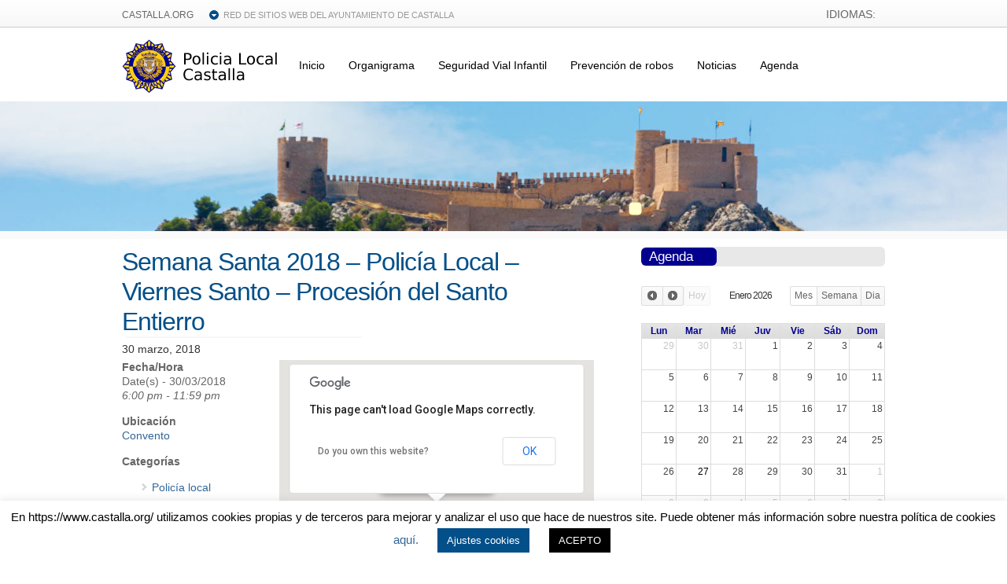

--- FILE ---
content_type: text/html; charset=UTF-8
request_url: https://policia.castalla.org/agenda/semana-santa-2018-policia-local-viernes-santo-procesion-del-santo-entierro/
body_size: 25141
content:
<!DOCTYPE html PUBLIC "-//W3C//DTD XHTML 1.0 Transitional//EN" "http://www.w3.org/TR/xhtml1/DTD/xhtml1-transitional.dtd">

<html xmlns="http://www.w3.org/1999/xhtml" lang="es">

<head profile="http://gmpg.org/xfn/11">

<meta http-equiv="Content-Type" content="text/html; charset=UTF-8" />

<title>   Semana Santa 2018 – Policía Local – Viernes Santo – Procesión del Santo Entierro  : Policia Local de Castalla</title>

<link rel="stylesheet" href="https://policia.castalla.org/wp-content/plugins/sitepress-multilingual-cms/res/css/language-selector.css?v=3.1.4" type="text/css" media="all" />

<link rel="stylesheet" href="https://policia.castalla.org/wp-content/themes/wp-clear/style.css" type="text/css" media="screen" />

<link rel="stylesheet" href="https://policia.castalla.org/wp-content/themes/wp-clear/style-font.css" type="text/css" media="screen" />

<!-- Hoja de Estilos para WP FullCalendar  -->
<link rel="stylesheet" href="https://www.castalla.org/wp-content/plugins/wp-fullcalendar/includes/css/ui-themes/principal.css" type="text/css" media="screen" />


<!-- <meta name="viewport" content="width=device-width, initial-scale=1.0"/> -->
<meta name='viewport' content='width=device-width, initial-scale=1, maximum-scale=1, user-scalable=no' />

<link rel="pingback" href="https://policia.castalla.org/xmlrpc.php" />

<!-- Global site tag (gtag.js) - Google Analytics -->
<script async src="https://www.googletagmanager.com/gtag/js?id=G-2Q892FRVR1"></script>
<script>
  window.dataLayer = window.dataLayer || [];
  function gtag(){dataLayer.push(arguments);}
  gtag('js', new Date());

  gtag('config', 'G-2Q892FRVR1');
</script>

<!--[if lt IE 9]>
<script src="http://css3-mediaqueries-js.googlecode.com/svn/trunk/css3-mediaqueries.js"></script>
<![endif]-->


<meta name='robots' content='max-image-preview:large' />
<link rel='dns-prefetch' href='//s7.addthis.com' />
<link rel="alternate" type="application/rss+xml" title="Policia Local de Castalla &raquo; Feed" href="https://policia.castalla.org/feed/" />
<link rel="alternate" type="application/rss+xml" title="Policia Local de Castalla &raquo; Feed de los comentarios" href="https://policia.castalla.org/comments/feed/" />
<link rel="alternate" type="application/rss+xml" title="Policia Local de Castalla &raquo; Comentario Semana Santa 2018 – Policía Local – Viernes Santo – Procesión del Santo Entierro del feed" href="https://policia.castalla.org/agenda/semana-santa-2018-policia-local-viernes-santo-procesion-del-santo-entierro/feed/" />
		<!-- This site uses the Google Analytics by MonsterInsights plugin v8.10.0 - Using Analytics tracking - https://www.monsterinsights.com/ -->
		<!-- Nota: MonsterInsights no está actualmente configurado en este sitio. El dueño del sitio necesita identificarse usando su cuenta de Google Analytics en el panel de ajustes de MonsterInsights. -->
					<!-- No UA code set -->
				<!-- / Google Analytics by MonsterInsights -->
		<script type="text/javascript">
window._wpemojiSettings = {"baseUrl":"https:\/\/s.w.org\/images\/core\/emoji\/14.0.0\/72x72\/","ext":".png","svgUrl":"https:\/\/s.w.org\/images\/core\/emoji\/14.0.0\/svg\/","svgExt":".svg","source":{"concatemoji":"https:\/\/policia.castalla.org\/wp-includes\/js\/wp-emoji-release.min.js?ver=6.1"}};
/*! This file is auto-generated */
!function(e,a,t){var n,r,o,i=a.createElement("canvas"),p=i.getContext&&i.getContext("2d");function s(e,t){var a=String.fromCharCode,e=(p.clearRect(0,0,i.width,i.height),p.fillText(a.apply(this,e),0,0),i.toDataURL());return p.clearRect(0,0,i.width,i.height),p.fillText(a.apply(this,t),0,0),e===i.toDataURL()}function c(e){var t=a.createElement("script");t.src=e,t.defer=t.type="text/javascript",a.getElementsByTagName("head")[0].appendChild(t)}for(o=Array("flag","emoji"),t.supports={everything:!0,everythingExceptFlag:!0},r=0;r<o.length;r++)t.supports[o[r]]=function(e){if(p&&p.fillText)switch(p.textBaseline="top",p.font="600 32px Arial",e){case"flag":return s([127987,65039,8205,9895,65039],[127987,65039,8203,9895,65039])?!1:!s([55356,56826,55356,56819],[55356,56826,8203,55356,56819])&&!s([55356,57332,56128,56423,56128,56418,56128,56421,56128,56430,56128,56423,56128,56447],[55356,57332,8203,56128,56423,8203,56128,56418,8203,56128,56421,8203,56128,56430,8203,56128,56423,8203,56128,56447]);case"emoji":return!s([129777,127995,8205,129778,127999],[129777,127995,8203,129778,127999])}return!1}(o[r]),t.supports.everything=t.supports.everything&&t.supports[o[r]],"flag"!==o[r]&&(t.supports.everythingExceptFlag=t.supports.everythingExceptFlag&&t.supports[o[r]]);t.supports.everythingExceptFlag=t.supports.everythingExceptFlag&&!t.supports.flag,t.DOMReady=!1,t.readyCallback=function(){t.DOMReady=!0},t.supports.everything||(n=function(){t.readyCallback()},a.addEventListener?(a.addEventListener("DOMContentLoaded",n,!1),e.addEventListener("load",n,!1)):(e.attachEvent("onload",n),a.attachEvent("onreadystatechange",function(){"complete"===a.readyState&&t.readyCallback()})),(e=t.source||{}).concatemoji?c(e.concatemoji):e.wpemoji&&e.twemoji&&(c(e.twemoji),c(e.wpemoji)))}(window,document,window._wpemojiSettings);
</script>
<style type="text/css">
img.wp-smiley,
img.emoji {
	display: inline !important;
	border: none !important;
	box-shadow: none !important;
	height: 1em !important;
	width: 1em !important;
	margin: 0 0.07em !important;
	vertical-align: -0.1em !important;
	background: none !important;
	padding: 0 !important;
}
</style>
	<link rel='stylesheet' id='colorbox-theme9-css' href='https://policia.castalla.org/wp-content/plugins/jquery-colorbox/themes/theme9/colorbox.css?ver=4.6.2' type='text/css' media='screen' />
<link rel='stylesheet' id='wp-block-library-css' href='https://policia.castalla.org/wp-includes/css/dist/block-library/style.min.css?ver=6.1' type='text/css' media='all' />
<link rel='stylesheet' id='classic-theme-styles-css' href='https://policia.castalla.org/wp-includes/css/classic-themes.min.css?ver=1' type='text/css' media='all' />
<style id='global-styles-inline-css' type='text/css'>
body{--wp--preset--color--black: #000000;--wp--preset--color--cyan-bluish-gray: #abb8c3;--wp--preset--color--white: #ffffff;--wp--preset--color--pale-pink: #f78da7;--wp--preset--color--vivid-red: #cf2e2e;--wp--preset--color--luminous-vivid-orange: #ff6900;--wp--preset--color--luminous-vivid-amber: #fcb900;--wp--preset--color--light-green-cyan: #7bdcb5;--wp--preset--color--vivid-green-cyan: #00d084;--wp--preset--color--pale-cyan-blue: #8ed1fc;--wp--preset--color--vivid-cyan-blue: #0693e3;--wp--preset--color--vivid-purple: #9b51e0;--wp--preset--gradient--vivid-cyan-blue-to-vivid-purple: linear-gradient(135deg,rgba(6,147,227,1) 0%,rgb(155,81,224) 100%);--wp--preset--gradient--light-green-cyan-to-vivid-green-cyan: linear-gradient(135deg,rgb(122,220,180) 0%,rgb(0,208,130) 100%);--wp--preset--gradient--luminous-vivid-amber-to-luminous-vivid-orange: linear-gradient(135deg,rgba(252,185,0,1) 0%,rgba(255,105,0,1) 100%);--wp--preset--gradient--luminous-vivid-orange-to-vivid-red: linear-gradient(135deg,rgba(255,105,0,1) 0%,rgb(207,46,46) 100%);--wp--preset--gradient--very-light-gray-to-cyan-bluish-gray: linear-gradient(135deg,rgb(238,238,238) 0%,rgb(169,184,195) 100%);--wp--preset--gradient--cool-to-warm-spectrum: linear-gradient(135deg,rgb(74,234,220) 0%,rgb(151,120,209) 20%,rgb(207,42,186) 40%,rgb(238,44,130) 60%,rgb(251,105,98) 80%,rgb(254,248,76) 100%);--wp--preset--gradient--blush-light-purple: linear-gradient(135deg,rgb(255,206,236) 0%,rgb(152,150,240) 100%);--wp--preset--gradient--blush-bordeaux: linear-gradient(135deg,rgb(254,205,165) 0%,rgb(254,45,45) 50%,rgb(107,0,62) 100%);--wp--preset--gradient--luminous-dusk: linear-gradient(135deg,rgb(255,203,112) 0%,rgb(199,81,192) 50%,rgb(65,88,208) 100%);--wp--preset--gradient--pale-ocean: linear-gradient(135deg,rgb(255,245,203) 0%,rgb(182,227,212) 50%,rgb(51,167,181) 100%);--wp--preset--gradient--electric-grass: linear-gradient(135deg,rgb(202,248,128) 0%,rgb(113,206,126) 100%);--wp--preset--gradient--midnight: linear-gradient(135deg,rgb(2,3,129) 0%,rgb(40,116,252) 100%);--wp--preset--duotone--dark-grayscale: url('#wp-duotone-dark-grayscale');--wp--preset--duotone--grayscale: url('#wp-duotone-grayscale');--wp--preset--duotone--purple-yellow: url('#wp-duotone-purple-yellow');--wp--preset--duotone--blue-red: url('#wp-duotone-blue-red');--wp--preset--duotone--midnight: url('#wp-duotone-midnight');--wp--preset--duotone--magenta-yellow: url('#wp-duotone-magenta-yellow');--wp--preset--duotone--purple-green: url('#wp-duotone-purple-green');--wp--preset--duotone--blue-orange: url('#wp-duotone-blue-orange');--wp--preset--font-size--small: 13px;--wp--preset--font-size--medium: 20px;--wp--preset--font-size--large: 36px;--wp--preset--font-size--x-large: 42px;--wp--preset--spacing--20: 0.44rem;--wp--preset--spacing--30: 0.67rem;--wp--preset--spacing--40: 1rem;--wp--preset--spacing--50: 1.5rem;--wp--preset--spacing--60: 2.25rem;--wp--preset--spacing--70: 3.38rem;--wp--preset--spacing--80: 5.06rem;}:where(.is-layout-flex){gap: 0.5em;}body .is-layout-flow > .alignleft{float: left;margin-inline-start: 0;margin-inline-end: 2em;}body .is-layout-flow > .alignright{float: right;margin-inline-start: 2em;margin-inline-end: 0;}body .is-layout-flow > .aligncenter{margin-left: auto !important;margin-right: auto !important;}body .is-layout-constrained > .alignleft{float: left;margin-inline-start: 0;margin-inline-end: 2em;}body .is-layout-constrained > .alignright{float: right;margin-inline-start: 2em;margin-inline-end: 0;}body .is-layout-constrained > .aligncenter{margin-left: auto !important;margin-right: auto !important;}body .is-layout-constrained > :where(:not(.alignleft):not(.alignright):not(.alignfull)){max-width: var(--wp--style--global--content-size);margin-left: auto !important;margin-right: auto !important;}body .is-layout-constrained > .alignwide{max-width: var(--wp--style--global--wide-size);}body .is-layout-flex{display: flex;}body .is-layout-flex{flex-wrap: wrap;align-items: center;}body .is-layout-flex > *{margin: 0;}:where(.wp-block-columns.is-layout-flex){gap: 2em;}.has-black-color{color: var(--wp--preset--color--black) !important;}.has-cyan-bluish-gray-color{color: var(--wp--preset--color--cyan-bluish-gray) !important;}.has-white-color{color: var(--wp--preset--color--white) !important;}.has-pale-pink-color{color: var(--wp--preset--color--pale-pink) !important;}.has-vivid-red-color{color: var(--wp--preset--color--vivid-red) !important;}.has-luminous-vivid-orange-color{color: var(--wp--preset--color--luminous-vivid-orange) !important;}.has-luminous-vivid-amber-color{color: var(--wp--preset--color--luminous-vivid-amber) !important;}.has-light-green-cyan-color{color: var(--wp--preset--color--light-green-cyan) !important;}.has-vivid-green-cyan-color{color: var(--wp--preset--color--vivid-green-cyan) !important;}.has-pale-cyan-blue-color{color: var(--wp--preset--color--pale-cyan-blue) !important;}.has-vivid-cyan-blue-color{color: var(--wp--preset--color--vivid-cyan-blue) !important;}.has-vivid-purple-color{color: var(--wp--preset--color--vivid-purple) !important;}.has-black-background-color{background-color: var(--wp--preset--color--black) !important;}.has-cyan-bluish-gray-background-color{background-color: var(--wp--preset--color--cyan-bluish-gray) !important;}.has-white-background-color{background-color: var(--wp--preset--color--white) !important;}.has-pale-pink-background-color{background-color: var(--wp--preset--color--pale-pink) !important;}.has-vivid-red-background-color{background-color: var(--wp--preset--color--vivid-red) !important;}.has-luminous-vivid-orange-background-color{background-color: var(--wp--preset--color--luminous-vivid-orange) !important;}.has-luminous-vivid-amber-background-color{background-color: var(--wp--preset--color--luminous-vivid-amber) !important;}.has-light-green-cyan-background-color{background-color: var(--wp--preset--color--light-green-cyan) !important;}.has-vivid-green-cyan-background-color{background-color: var(--wp--preset--color--vivid-green-cyan) !important;}.has-pale-cyan-blue-background-color{background-color: var(--wp--preset--color--pale-cyan-blue) !important;}.has-vivid-cyan-blue-background-color{background-color: var(--wp--preset--color--vivid-cyan-blue) !important;}.has-vivid-purple-background-color{background-color: var(--wp--preset--color--vivid-purple) !important;}.has-black-border-color{border-color: var(--wp--preset--color--black) !important;}.has-cyan-bluish-gray-border-color{border-color: var(--wp--preset--color--cyan-bluish-gray) !important;}.has-white-border-color{border-color: var(--wp--preset--color--white) !important;}.has-pale-pink-border-color{border-color: var(--wp--preset--color--pale-pink) !important;}.has-vivid-red-border-color{border-color: var(--wp--preset--color--vivid-red) !important;}.has-luminous-vivid-orange-border-color{border-color: var(--wp--preset--color--luminous-vivid-orange) !important;}.has-luminous-vivid-amber-border-color{border-color: var(--wp--preset--color--luminous-vivid-amber) !important;}.has-light-green-cyan-border-color{border-color: var(--wp--preset--color--light-green-cyan) !important;}.has-vivid-green-cyan-border-color{border-color: var(--wp--preset--color--vivid-green-cyan) !important;}.has-pale-cyan-blue-border-color{border-color: var(--wp--preset--color--pale-cyan-blue) !important;}.has-vivid-cyan-blue-border-color{border-color: var(--wp--preset--color--vivid-cyan-blue) !important;}.has-vivid-purple-border-color{border-color: var(--wp--preset--color--vivid-purple) !important;}.has-vivid-cyan-blue-to-vivid-purple-gradient-background{background: var(--wp--preset--gradient--vivid-cyan-blue-to-vivid-purple) !important;}.has-light-green-cyan-to-vivid-green-cyan-gradient-background{background: var(--wp--preset--gradient--light-green-cyan-to-vivid-green-cyan) !important;}.has-luminous-vivid-amber-to-luminous-vivid-orange-gradient-background{background: var(--wp--preset--gradient--luminous-vivid-amber-to-luminous-vivid-orange) !important;}.has-luminous-vivid-orange-to-vivid-red-gradient-background{background: var(--wp--preset--gradient--luminous-vivid-orange-to-vivid-red) !important;}.has-very-light-gray-to-cyan-bluish-gray-gradient-background{background: var(--wp--preset--gradient--very-light-gray-to-cyan-bluish-gray) !important;}.has-cool-to-warm-spectrum-gradient-background{background: var(--wp--preset--gradient--cool-to-warm-spectrum) !important;}.has-blush-light-purple-gradient-background{background: var(--wp--preset--gradient--blush-light-purple) !important;}.has-blush-bordeaux-gradient-background{background: var(--wp--preset--gradient--blush-bordeaux) !important;}.has-luminous-dusk-gradient-background{background: var(--wp--preset--gradient--luminous-dusk) !important;}.has-pale-ocean-gradient-background{background: var(--wp--preset--gradient--pale-ocean) !important;}.has-electric-grass-gradient-background{background: var(--wp--preset--gradient--electric-grass) !important;}.has-midnight-gradient-background{background: var(--wp--preset--gradient--midnight) !important;}.has-small-font-size{font-size: var(--wp--preset--font-size--small) !important;}.has-medium-font-size{font-size: var(--wp--preset--font-size--medium) !important;}.has-large-font-size{font-size: var(--wp--preset--font-size--large) !important;}.has-x-large-font-size{font-size: var(--wp--preset--font-size--x-large) !important;}
.wp-block-navigation a:where(:not(.wp-element-button)){color: inherit;}
:where(.wp-block-columns.is-layout-flex){gap: 2em;}
.wp-block-pullquote{font-size: 1.5em;line-height: 1.6;}
</style>
<link rel='stylesheet' id='cookie-law-info-css' href='https://policia.castalla.org/wp-content/plugins/cookie-law-info/legacy/public/css/cookie-law-info-public.css?ver=3.0.4' type='text/css' media='all' />
<link rel='stylesheet' id='cookie-law-info-gdpr-css' href='https://policia.castalla.org/wp-content/plugins/cookie-law-info/legacy/public/css/cookie-law-info-gdpr.css?ver=3.0.4' type='text/css' media='all' />
<link rel='stylesheet' id='wprssmi_template_styles-css' href='https://policia.castalla.org/wp-content/plugins/wp-rss-multi-importer/templates/templates.css?ver=6.1' type='text/css' media='all' />
<link rel='stylesheet' id='contact-form-7-css' href='https://policia.castalla.org/wp-content/plugins/contact-form-7/includes/css/styles.css?ver=3.8' type='text/css' media='all' />
<link rel='stylesheet' id='events-manager-css' href='https://policia.castalla.org/wp-content/plugins/events-manager/includes/css/events_manager.css?ver=5.52' type='text/css' media='all' />
<link rel='stylesheet' id='hamburger.css-css' href='https://policia.castalla.org/wp-content/plugins/wp-responsive-menu/assets/css/wpr-hamburger.css?ver=3.1.7.2' type='text/css' media='all' />
<link rel='stylesheet' id='wprmenu.css-css' href='https://policia.castalla.org/wp-content/plugins/wp-responsive-menu/assets/css/wprmenu.css?ver=3.1.7.2' type='text/css' media='all' />
<style id='wprmenu.css-inline-css' type='text/css'>
@media only screen and ( max-width: 768px ) {html body div.wprm-wrapper {overflow: scroll;}#mg-wprm-wrap ul li {border-top: solid 1px rgb( 71,71,71 );border-bottom: solid 1px rgb( 19,18,18 );}#wprmenu_bar {background-image: url();background-size:;background-repeat: ;}#wprmenu_bar {background-color: #0D0D0D;}html body div#mg-wprm-wrap .wpr_submit .icon.icon-search {color: ;}#wprmenu_bar .menu_title,#wprmenu_bar .wprmenu_icon_menu,#wprmenu_bar .menu_title a {color: #F2F2F2;}#wprmenu_bar .menu_title {font-size: px;font-weight: ;}#mg-wprm-wrap li.menu-item a {font-size: px;text-transform: ;font-weight: ;}#mg-wprm-wrap li.menu-item-has-children ul.sub-menu a {font-size: px;text-transform: ;font-weight: ;}#mg-wprm-wrap li.current-menu-item > a {background: ;}#mg-wprm-wrap li.current-menu-item > a,#mg-wprm-wrap li.current-menu-item span.wprmenu_icon{color:!important;}#mg-wprm-wrap {background-color: #2E2E2E;}.cbp-spmenu-push-toright,.cbp-spmenu-push-toright .mm-slideout {left: 80% ;}.cbp-spmenu-push-toleft {left: -80% ;}#mg-wprm-wrap.cbp-spmenu-right,#mg-wprm-wrap.cbp-spmenu-left,#mg-wprm-wrap.cbp-spmenu-right.custom,#mg-wprm-wrap.cbp-spmenu-left.custom,.cbp-spmenu-vertical {width: 80%;max-width: px;}#mg-wprm-wrap ul#wprmenu_menu_ul li.menu-item a,div#mg-wprm-wrap ul li span.wprmenu_icon {color: #CFCFCF;}#mg-wprm-wrap ul#wprmenu_menu_ul li.menu-item:valid ~ a{color: ;}#mg-wprm-wrap ul#wprmenu_menu_ul li.menu-item a:hover {background: ;color: #606060 !important;}div#mg-wprm-wrap ul>li:hover>span.wprmenu_icon {color: #606060 !important;}.wprmenu_bar .hamburger-inner,.wprmenu_bar .hamburger-inner::before,.wprmenu_bar .hamburger-inner::after {background: ;}.wprmenu_bar .hamburger:hover .hamburger-inner,.wprmenu_bar .hamburger:hover .hamburger-inner::before,.wprmenu_bar .hamburger:hover .hamburger-inner::after {background: ;}div.wprmenu_bar div.hamburger{padding-right: 6px !important;}#wprmenu_menu.left {width:80%;left: -80%;right: auto;}#wprmenu_menu.right {width:80%;right: -80%;left: auto;}.wprmenu_bar .hamburger {float: left;}.wprmenu_bar #custom_menu_icon.hamburger {top: px;left: px;float: left !important;background-color: ;}Array{ display: none !important; }.wpr_custom_menu #custom_menu_icon {display: block;}html { padding-top: 42px !important; }#wprmenu_bar,#mg-wprm-wrap { display: block; }div#wpadminbar { position: fixed; }}
</style>
<link rel='stylesheet' id='wpr_icons-css' href='https://policia.castalla.org/wp-content/plugins/wp-responsive-menu/inc/assets/icons/wpr-icons.css?ver=3.1.7.2' type='text/css' media='all' />
<link rel='stylesheet' id='wp-fullcalendar-css' href='https://policia.castalla.org/wp-content/plugins/wp-fullcalendar/includes/css/main.css?ver=6.1' type='text/css' media='all' />
<link rel='stylesheet' id='addthis_all_pages-css' href='https://policia.castalla.org/wp-content/plugins/addthis/frontend/build/addthis_wordpress_public.min.css?ver=6.1' type='text/css' media='all' />
<link rel='stylesheet' id='cyclone-template-style-dark-css' href='https://policia.castalla.org/wp-content/plugins/cyclone-slider-2/templates/dark/style.css?ver=2.8.2' type='text/css' media='all' />
<link rel='stylesheet' id='cyclone-template-style-default-css' href='https://policia.castalla.org/wp-content/plugins/cyclone-slider-2/templates/default/style.css?ver=2.8.2' type='text/css' media='all' />
<link rel='stylesheet' id='cyclone-template-style-standard-css' href='https://policia.castalla.org/wp-content/plugins/cyclone-slider-2/templates/standard/style.css?ver=2.8.2' type='text/css' media='all' />
<link rel='stylesheet' id='cyclone-template-style-thumbnails-css' href='https://policia.castalla.org/wp-content/plugins/cyclone-slider-2/templates/thumbnails/style.css?ver=2.8.2' type='text/css' media='all' />
<link rel='stylesheet' id='bxslider-styles-css' href='https://policia.castalla.org/wp-content/plugins/bxslider-wp/bxslider/jquery.bxslider.css?ver=1.5.2' type='text/css' media='all' />
<script type='text/javascript' src='https://policia.castalla.org/wp-includes/js/jquery/jquery.min.js?ver=3.6.1' id='jquery-core-js'></script>
<script type='text/javascript' src='https://policia.castalla.org/wp-includes/js/jquery/jquery-migrate.min.js?ver=3.3.2' id='jquery-migrate-js'></script>
<script type='text/javascript' id='colorbox-js-extra'>
/* <![CDATA[ */
var jQueryColorboxSettingsArray = {"jQueryColorboxVersion":"4.6.2","colorboxInline":"false","colorboxIframe":"false","colorboxGroupId":"","colorboxTitle":"","colorboxWidth":"false","colorboxHeight":"false","colorboxMaxWidth":"false","colorboxMaxHeight":"false","colorboxSlideshow":"false","colorboxSlideshowAuto":"false","colorboxScalePhotos":"true","colorboxPreloading":"false","colorboxOverlayClose":"true","colorboxLoop":"true","colorboxEscKey":"true","colorboxArrowKey":"true","colorboxScrolling":"true","colorboxOpacity":"0.85","colorboxTransition":"elastic","colorboxSpeed":"350","colorboxSlideshowSpeed":"2500","colorboxClose":"cerrar","colorboxNext":"siguiente","colorboxPrevious":"anterior","colorboxSlideshowStart":"comenzar slideshow","colorboxSlideshowStop":"parar slideshow","colorboxCurrent":"{current} de {total} im\u00e1genes","colorboxXhrError":"This content failed to load.","colorboxImgError":"This image failed to load.","colorboxImageMaxWidth":"90%","colorboxImageMaxHeight":"90%","colorboxImageHeight":"false","colorboxImageWidth":"false","colorboxLinkHeight":"false","colorboxLinkWidth":"false","colorboxInitialHeight":"100","colorboxInitialWidth":"300","autoColorboxJavaScript":"","autoHideFlash":"","autoColorbox":"true","autoColorboxGalleries":"","addZoomOverlay":"","useGoogleJQuery":"","colorboxAddClassToLinks":""};
/* ]]> */
</script>
<script type='text/javascript' src='https://policia.castalla.org/wp-content/plugins/jquery-colorbox/js/jquery.colorbox-min.js?ver=1.4.33' id='colorbox-js'></script>
<script type='text/javascript' src='https://policia.castalla.org/wp-content/plugins/jquery-colorbox/js/jquery-colorbox-wrapper-min.js?ver=4.6.2' id='colorbox-wrapper-js'></script>
<script type='text/javascript' id='cookie-law-info-js-extra'>
/* <![CDATA[ */
var Cli_Data = {"nn_cookie_ids":[],"cookielist":[],"non_necessary_cookies":[],"ccpaEnabled":"","ccpaRegionBased":"","ccpaBarEnabled":"","strictlyEnabled":["necessary","obligatoire"],"ccpaType":"gdpr","js_blocking":"","custom_integration":"","triggerDomRefresh":"","secure_cookies":""};
var cli_cookiebar_settings = {"animate_speed_hide":"500","animate_speed_show":"500","background":"#FFF","border":"#b1a6a6c2","border_on":"","button_1_button_colour":"#000","button_1_button_hover":"#000000","button_1_link_colour":"#fff","button_1_as_button":"1","button_1_new_win":"","button_2_button_colour":"#333","button_2_button_hover":"#292929","button_2_link_colour":"#444","button_2_as_button":"","button_2_hidebar":"","button_3_button_colour":"#000","button_3_button_hover":"#000000","button_3_link_colour":"#fff","button_3_as_button":"1","button_3_new_win":"","button_4_button_colour":"#034f89","button_4_button_hover":"#023f6e","button_4_link_colour":"#ffffff","button_4_as_button":"1","button_7_button_colour":"#61a229","button_7_button_hover":"#4e8221","button_7_link_colour":"#fff","button_7_as_button":"1","button_7_new_win":"","font_family":"inherit","header_fix":"","notify_animate_hide":"1","notify_animate_show":"","notify_div_id":"#cookie-law-info-bar","notify_position_horizontal":"right","notify_position_vertical":"bottom","scroll_close":"","scroll_close_reload":"","accept_close_reload":"","reject_close_reload":"","showagain_tab":"1","showagain_background":"#fff","showagain_border":"#000","showagain_div_id":"#cookie-law-info-again","showagain_x_position":"100px","text":"#000","show_once_yn":"","show_once":"10000","logging_on":"","as_popup":"","popup_overlay":"1","bar_heading_text":"","cookie_bar_as":"banner","popup_showagain_position":"bottom-right","widget_position":"left"};
var log_object = {"ajax_url":"https:\/\/policia.castalla.org\/wp-admin\/admin-ajax.php"};
/* ]]> */
</script>
<script type='text/javascript' src='https://policia.castalla.org/wp-content/plugins/cookie-law-info/legacy/public/js/cookie-law-info-public.js?ver=3.0.4' id='cookie-law-info-js'></script>
<script type='text/javascript' src='https://policia.castalla.org/wp-includes/js/jquery/ui/core.min.js?ver=1.13.2' id='jquery-ui-core-js'></script>
<script type='text/javascript' src='https://policia.castalla.org/wp-includes/js/jquery/ui/mouse.min.js?ver=1.13.2' id='jquery-ui-mouse-js'></script>
<script type='text/javascript' src='https://policia.castalla.org/wp-includes/js/jquery/ui/sortable.min.js?ver=1.13.2' id='jquery-ui-sortable-js'></script>
<script type='text/javascript' src='https://policia.castalla.org/wp-includes/js/jquery/ui/datepicker.min.js?ver=1.13.2' id='jquery-ui-datepicker-js'></script>
<script type='text/javascript' id='jquery-ui-datepicker-js-after'>
jQuery(function(jQuery){jQuery.datepicker.setDefaults({"closeText":"Cerrar","currentText":"Hoy","monthNames":["enero","febrero","marzo","abril","mayo","junio","julio","agosto","septiembre","octubre","noviembre","diciembre"],"monthNamesShort":["Ene","Feb","Mar","Abr","May","Jun","Jul","Ago","Sep","Oct","Nov","Dic"],"nextText":"Siguiente","prevText":"Anterior","dayNames":["domingo","lunes","martes","mi\u00e9rcoles","jueves","viernes","s\u00e1bado"],"dayNamesShort":["Dom","Lun","Mar","Mi\u00e9","Jue","Vie","S\u00e1b"],"dayNamesMin":["D","L","M","X","J","V","S"],"dateFormat":"d MM, yy","firstDay":1,"isRTL":false});});
</script>
<script type='text/javascript' src='https://policia.castalla.org/wp-includes/js/jquery/ui/menu.min.js?ver=1.13.2' id='jquery-ui-menu-js'></script>
<script type='text/javascript' src='https://policia.castalla.org/wp-includes/js/dist/vendor/regenerator-runtime.min.js?ver=0.13.9' id='regenerator-runtime-js'></script>
<script type='text/javascript' src='https://policia.castalla.org/wp-includes/js/dist/vendor/wp-polyfill.min.js?ver=3.15.0' id='wp-polyfill-js'></script>
<script type='text/javascript' src='https://policia.castalla.org/wp-includes/js/dist/dom-ready.min.js?ver=392bdd43726760d1f3ca' id='wp-dom-ready-js'></script>
<script type='text/javascript' src='https://policia.castalla.org/wp-includes/js/dist/hooks.min.js?ver=4169d3cf8e8d95a3d6d5' id='wp-hooks-js'></script>
<script type='text/javascript' src='https://policia.castalla.org/wp-includes/js/dist/i18n.min.js?ver=9e794f35a71bb98672ae' id='wp-i18n-js'></script>
<script type='text/javascript' id='wp-i18n-js-after'>
wp.i18n.setLocaleData( { 'text direction\u0004ltr': [ 'ltr' ] } );
</script>
<script type='text/javascript' id='wp-a11y-js-translations'>
( function( domain, translations ) {
	var localeData = translations.locale_data[ domain ] || translations.locale_data.messages;
	localeData[""].domain = domain;
	wp.i18n.setLocaleData( localeData, domain );
} )( "default", {"translation-revision-date":"2022-11-10 18:26:16+0000","generator":"GlotPress\/4.0.0-alpha.3","domain":"messages","locale_data":{"messages":{"":{"domain":"messages","plural-forms":"nplurals=2; plural=n != 1;","lang":"es"},"Notifications":["Avisos"]}},"comment":{"reference":"wp-includes\/js\/dist\/a11y.js"}} );
</script>
<script type='text/javascript' src='https://policia.castalla.org/wp-includes/js/dist/a11y.min.js?ver=ecce20f002eda4c19664' id='wp-a11y-js'></script>
<script type='text/javascript' id='jquery-ui-autocomplete-js-extra'>
/* <![CDATA[ */
var uiAutocompleteL10n = {"noResults":"No se han encontrado resultados.","oneResult":"1 resultado encontrado. Utiliza las teclas de flecha arriba y abajo para navegar.","manyResults":"%d resultados encontrados. Utiliza las teclas arriba y abajo para navegar.","itemSelected":"Elemento seleccionado."};
/* ]]> */
</script>
<script type='text/javascript' src='https://policia.castalla.org/wp-includes/js/jquery/ui/autocomplete.min.js?ver=1.13.2' id='jquery-ui-autocomplete-js'></script>
<script type='text/javascript' src='https://policia.castalla.org/wp-includes/js/jquery/ui/resizable.min.js?ver=1.13.2' id='jquery-ui-resizable-js'></script>
<script type='text/javascript' src='https://policia.castalla.org/wp-includes/js/jquery/ui/draggable.min.js?ver=1.13.2' id='jquery-ui-draggable-js'></script>
<script type='text/javascript' src='https://policia.castalla.org/wp-includes/js/jquery/ui/controlgroup.min.js?ver=1.13.2' id='jquery-ui-controlgroup-js'></script>
<script type='text/javascript' src='https://policia.castalla.org/wp-includes/js/jquery/ui/checkboxradio.min.js?ver=1.13.2' id='jquery-ui-checkboxradio-js'></script>
<script type='text/javascript' src='https://policia.castalla.org/wp-includes/js/jquery/ui/button.min.js?ver=1.13.2' id='jquery-ui-button-js'></script>
<script type='text/javascript' src='https://policia.castalla.org/wp-includes/js/jquery/ui/dialog.min.js?ver=1.13.2' id='jquery-ui-dialog-js'></script>
<script type='text/javascript' id='events-manager-js-extra'>
/* <![CDATA[ */
var EM = {"ajaxurl":"https:\/\/policia.castalla.org\/wp-admin\/admin-ajax.php","locationajaxurl":"https:\/\/policia.castalla.org\/wp-admin\/admin-ajax.php?action=locations_search","firstDay":"1","locale":"es","dateFormat":"dd\/mm\/yy","ui_css":"https:\/\/policia.castalla.org\/wp-content\/plugins\/events-manager\/includes\/css\/ui-lightness.css","show24hours":"1","is_ssl":"1","txt_search":"Buscar","txt_searching":"Buscando...","txt_loading":"Cargando...","locale_data":{"closeText":"Cerrar","prevText":"<Ant","nextText":"Sig>","currentText":"Hoy","monthNames":["Enero","Febrero","Marzo","Abril","Mayo","Junio","Julio","Agosto","Septiembre","Octubre","Noviembre","Diciembre"],"monthNamesShort":["Ene","Feb","Mar","Abr","May","Jun","Jul","Ago","Sep","Oct","Nov","Dic"],"dayNames":["Domingo","Lunes","Martes","Mi\u00e9rcoles","Jueves","Viernes","S\u00e1bado"],"dayNamesShort":["Dom","Lun","Mar","Mi\u00e9","Juv","Vie","S\u00e1b"],"dayNamesMin":["Do","Lu","Ma","Mi","Ju","Vi","S\u00e1"],"weekHeader":"Sm","dateFormat":"dd\/mm\/yy","firstDay":1,"isRTL":false,"showMonthAfterYear":false,"yearSuffix":""}};
/* ]]> */
</script>
<script type='text/javascript' src='https://policia.castalla.org/wp-content/plugins/events-manager/includes/js/events-manager.js?ver=5.52' id='events-manager-js'></script>
<script type='text/javascript' src='https://policia.castalla.org/wp-content/plugins/wp-responsive-menu/assets/js/modernizr.custom.js?ver=3.1.7.2' id='modernizr-js'></script>
<script type='text/javascript' src='https://policia.castalla.org/wp-content/plugins/wp-responsive-menu/assets/js/jquery.touchSwipe.min.js?ver=3.1.7.2' id='touchSwipe-js'></script>
<script type='text/javascript' id='wprmenu.js-js-extra'>
/* <![CDATA[ */
var wprmenu = {"zooming":"no","from_width":"768","push_width":"","menu_width":"80","parent_click":"","swipe":"","enable_overlay":""};
/* ]]> */
</script>
<script type='text/javascript' src='https://policia.castalla.org/wp-content/plugins/wp-responsive-menu/assets/js/wprmenu.js?ver=3.1.7.2' id='wprmenu.js-js'></script>
<script type='text/javascript' id='wp-fullcalendar-js-extra'>
/* <![CDATA[ */
var WPFC = {"ajaxurl":"https:\/\/policia.castalla.org\/wp-admin\/admin-ajax.php","firstDay":"1","wpfc_theme":"1","wpfc_limit":"30","wpfc_limit_txt":"m\u00e1s ...","wpfc_theme_css":"https:\/\/policia.castalla.org\/wp-content\/plugins\/wp-fullcalendar\/includes\/css\/ui-themes\/principal.css","wpfc_qtips":"1","wpfc_qtips_classes":"ui-tooltip-light ui-tooltip-rounded","wpfc_qtips_my":"top center","wpfc_qtips_at":"bottom center","wpfc_locale":{"closeText":"Cerrar","prevText":"<Ant","nextText":"Sig>","currentText":"Hoy","monthNames":["Enero","Febrero","Marzo","Abril","Mayo","Junio","Julio","Agosto","Septiembre","Octubre","Noviembre","Diciembre"],"monthNamesShort":["Ene","Feb","Mar","Abr","May","Jun","Jul","Ago","Sep","Oct","Nov","Dic"],"dayNames":["Domingo","Lunes","Martes","Mi\u00e9rcoles","Jueves","Viernes","S\u00e1bado"],"dayNamesShort":["Dom","Lun","Mar","Mi\u00e9","Juv","Vie","S\u00e1b"],"dayNamesMin":["Do","Lu","Ma","Mi","Ju","Vi","S\u00e1"],"weekHeader":"Sm","dateFormat":"dd\/mm\/yy","firstDay":"1","isRTL":false,"showMonthAfterYear":false,"yearSuffix":"","buttonText":{"today":"Hoy","month":"Mes","week":"Semana","day":"Dia"}}};
/* ]]> */
</script>
<script type='text/javascript' src='https://policia.castalla.org/wp-content/plugins/wp-fullcalendar/includes/js/main.js?ver=6.1' id='wp-fullcalendar-js'></script>
<script type='text/javascript' src='https://policia.castalla.org/wp-admin/admin-ajax.php?action=addthis_global_options_settings&#038;ver=6.1' id='addthis_global_options-js'></script>
<script type='text/javascript' src='https://s7.addthis.com/js/300/addthis_widget.js?ver=6.1#pubid=wp-9fad1b022a23bfbc6ed863efdd5542da' id='addthis_widget-js'></script>
<script type='text/javascript' src='https://policia.castalla.org/wp-content/plugins/bxslider-wp/bxslider/jquery.bxslider.min.js?ver=1.5.2' id='bxslider-js'></script>
<script type='text/javascript' src='https://policia.castalla.org/wp-content/plugins/bxslider-wp/js/initialize.js?ver=1.5.2' id='bxslider-initialize-js'></script>
<script type='text/javascript' src='https://policia.castalla.org/wp-content/themes/wp-clear/js/flexslider.js?ver=6.1' id='flexslider-js'></script>
<script type='text/javascript' src='https://policia.castalla.org/wp-content/themes/wp-clear/js/external.js?ver=6.1' id='external-js'></script>
<script type='text/javascript' src='https://policia.castalla.org/wp-content/themes/wp-clear/js/suckerfish.js?ver=6.1' id='suckerfish-js'></script>
<script type='text/javascript' src='https://policia.castalla.org/wp-content/themes/wp-clear/js/suckerfish-cat.js?ver=6.1' id='suckerfish-cat-js'></script>
<link rel="https://api.w.org/" href="https://policia.castalla.org/wp-json/" /><link rel="EditURI" type="application/rsd+xml" title="RSD" href="https://policia.castalla.org/xmlrpc.php?rsd" />
<link rel="wlwmanifest" type="application/wlwmanifest+xml" href="https://policia.castalla.org/wp-includes/wlwmanifest.xml" />
<meta name="generator" content="WordPress 6.1" />
<link rel='shortlink' href='https://policia.castalla.org/?p=7491' />
<link rel="alternate" type="application/json+oembed" href="https://policia.castalla.org/wp-json/oembed/1.0/embed?url=https%3A%2F%2Fpolicia.castalla.org%2Fagenda%2Fsemana-santa-2018-policia-local-viernes-santo-procesion-del-santo-entierro%2F" />
<link rel="alternate" type="text/xml+oembed" href="https://policia.castalla.org/wp-json/oembed/1.0/embed?url=https%3A%2F%2Fpolicia.castalla.org%2Fagenda%2Fsemana-santa-2018-policia-local-viernes-santo-procesion-del-santo-entierro%2F&#038;format=xml" />
<meta name="generator" content="WPML ver:3.1.4 stt:2,1,8;0" />

<style type="text/css">											
</style>
<!-- Alternate Stylesheet -->
<link href="https://policia.castalla.org/wp-content/themes/wp-clear/styles/default.css" rel="stylesheet" type="text/css" />

<!-- Custom Styles from Theme Setting Page -->
<style type="text/css">
#sitetitle .title,#sitetitle .description {float:none;text-indent:-999em;position:absolute;display:none;left:-999em;}
</style>

<!-- Styles from custom.css -->
<link href="https://policia.castalla.org/wp-content/themes/wp-clear/custom.css" rel="stylesheet" type="text/css" />

<script src="https://code.jquery.com/jquery-migrate-1.2.1.js"></script>

<script>
// alert(WPFC.ajaxurl);
</script>
<link rel="stylesheet" href="https://policia.castalla.org/wp-content/themes/wp-clear/styles/estilos_7.css" type="text/css" media="screen" />


<script>

jQuery(document).ready(function(){
    if (jQuery('.widget_em_widget .listadoNoticias .foto img').length = '0'){
        jQuery('.widget_em_widget .listadoNoticias .contenttexto').addClass('sinFoto');
    }
    else{
        jQuery('.widget_em_widget .listadoNoticias .contenttexto').removeClass('sinFoto');
    }
    /*
    jQuery("#catnav ul li div").addClass('ocultar');

    jQuery("#catnav ul li").on('mouseover', function(){
        jQuery(this).removeClass('ocultar');
    });

    jQuery("#catnav ul li").mouseleave(function () {
        jQuery("#catnav ul li div").addClass('ocultar');
    });



    jQuery(function()
    {
        // Calcular el tamaño del menú para posicionar el submenu
        var div_alto = jQuery("#catnav li:hover").height();
        var marginTop = div_alto + 59;

        // Activa y desactiva la capa del submenu
        var jQuerydropdowns = jQuery('li.menu-item-has-children');

        jQuerydropdowns

            .on('mouseover', function()
            {
var posicionLi = jQuery("#catnav li:hover").offset().top;
var alturaMenu = jQuery("#catnav").outerHeight();
var tamBotonLi = jQuery(".menu-item-has-children").outerHeight();

                var jQuerythis = jQuery(this);

                jQuerythis.prop('hoverIntent', function()
                {
                    jQuerythis.addClass('hover');
                    if (posicionLi > '120'){
                        jQuery('#catnav .subMenu').css('margin-top', marginTop);
                    }
                    else{
                        if (alturaMenu > '120'){
                            jQuery('#catnav .subMenu').css('height', 280 + tamBotonLi);
                        }
                    }
                });
            })
            .on('mouseleave', function()
            {
                var jQuerythis = jQuery(this);

                jQuerythis.prop('hoverTimeout', function()
                {
                    jQuerythis.removeClass('hover');
                    jQuery('#catnav .subMenu').css('margin-top', '0');
                    jQuery('#catnav .subMenu').css('height', 280);
                });
            });
    });*/


});

</script>


</head>

<body class="event-template-default single single-event postid-7491 c-sw">
<div class="outer-wrap">
    <div id="topnav">
        <div class="contentTop">

            <div class="miniescudo">
                <a href="https://castalla.org/"><span class="textoescudo">Castalla.org</span></a>
            </div>

            <div class="redsitios">
                <span class="desplegable">Red de Sitios Web del Ayuntamiento de Castalla
                <ul>
                    <li>
                        <a title="ADL" target="" href="https://adl.castalla.org">
                            Agencia de Desarrollo Local
                        </a>
                    </li>
                    <li>
                        <a title="Ayuntamiento" target="" href="https://www.castalla.org">
                            Ayuntamiento de Castalla
                        </a>
                    </li>
                    <li>
                        <a title="Deportes Castalla" target="" href="https://deportes.castalla.org">
                            Concejalía de Deportes
                        </a>
                    </li>
                    <li>
                        <a title="San Isidro" target="" href="http://feriasanisidrocastalla.com/">
                            Feria San Isidro Castalla
                        </a>
                    </li>
                    <li>
                        <a title="Patrimonio Cultural" target="" href="https://patrimoniocultural.castalla.org">
                            Patrimonio Cultural
                        </a>
                    </li>
                    <li>
                        <a title="Policía local" target="" href="https://policia.castalla.org">
                            Policía Local
                        </a>
                    </li>
                    <li>
                        <a title="Cultura" target="" href="https://cultura.castalla.org">
                            Cultura
                        </a>
                    </li>
                    <li>
                        <a title="Turismo" target="" href="https://www.turismocastalla.com/">
                            Turismo de Castalla
                        </a>
                    </li>
                    <li>
                        <a title="Servicios sociales" target="" href="https://ssociales.castalla.org/">
                            Servicios Sociales
                        </a>
                    </li>
                </ul>
                </span>
            </div>

            <div class="ico_banderas">
                <span class="idiomas">IDIOMAS: </span>
                                <a href="https://policia.castalla.org" class="bandera_es" width="16" height="11" alt="Español" title="Español" /></a>
            </div>

        </div>

        <div class="limit clearfix">
                            <ul class="clearfix">

                    	<div class="menu"><ul><li ><a href="https://policia.castalla.org/">Home</a></li><li class="page_item page-item-4872"><a href="https://policia.castalla.org/prevencion-de-robos-2/">Prevención de robos</a></li><li class="page_item page-item-15"><a href="https://policia.castalla.org/agenda/">Agenda</a></li><li class="page_item page-item-9231"><a href="https://policia.castalla.org/politica-de-cookies/">Política de cookies</a></li><li class="page_item page-item-88 page_item_has_children"><a href="https://policia.castalla.org/organigrama/">Organigrama</a><ul class='children'><li class="page_item page-item-92"><a href="https://policia.castalla.org/organigrama/estructura-policial/">Estructura policial</a></li><li class="page_item page-item-95"><a href="https://policia.castalla.org/organigrama/funciones/">Funciones</a></li></ul></li><li class="page_item page-item-5269"><a href="https://policia.castalla.org/aviso-legal/">Aviso legal</a></li><li class="page_item page-item-5276"><a href="https://policia.castalla.org/mapa-del-sitio/">Mapa del sitio</a></li><li class="page_item page-item-4323 page_item_has_children"><a href="https://policia.castalla.org/seguridad-vial-infantil/">Seguridad Vial Infantil</a><ul class='children'><li class="page_item page-item-5496"><a href="https://policia.castalla.org/seguridad-vial-infantil/informacion-general/">Información general</a></li><li class="page_item page-item-5466 page_item_has_children"><a href="https://policia.castalla.org/seguridad-vial-infantil/curso-2014-2015/">Curso 2014-2015</a><ul class='children'><li class="page_item page-item-5480"><a href="https://policia.castalla.org/seguridad-vial-infantil/curso-2014-2015/primer-trimestre-2014-2015/">Primer trimestre 2014-2015</a></li><li class="page_item page-item-5485"><a href="https://policia.castalla.org/seguridad-vial-infantil/curso-2014-2015/segundo-trimestre-2014-2015/">Segundo trimestre 2014-2015</a></li><li class="page_item page-item-5490"><a href="https://policia.castalla.org/seguridad-vial-infantil/curso-2014-2015/tercer-trimestre-2014-2015/">Tercer trimestre 2014-2015</a></li></ul></li><li class="page_item page-item-5468 page_item_has_children"><a href="https://policia.castalla.org/seguridad-vial-infantil/curso-2015-2016/">Curso 2015-2016</a><ul class='children'><li class="page_item page-item-5473"><a href="https://policia.castalla.org/seguridad-vial-infantil/curso-2015-2016/primer-trimestre-2015-2016/">Primer trimestre 2015-2016</a></li></ul></li><li class="page_item page-item-6338"><a href="https://policia.castalla.org/seguridad-vial-infantil/curso-2016-2017/">Curso 2016-2017</a></li><li class="page_item page-item-7870"><a href="https://policia.castalla.org/seguridad-vial-infantil/curso-2017-2018/">Curso 2017-2018</a></li></ul></li></ul></div>                    <li class="rss-comments"><a title="RSS de los comentarios" href="https://policia.castalla.org/comments/feed/">Comments</a></li>
                    <li class="rss-content"><a title="RSS de los artículos" href="https://policia.castalla.org/feed/">Posts</a></li>
                </ul>
                    </div>
    </div>



        <div id="header">
            <div id="head-content" class="clearfix">
                                    <div id="logo">
                        <h1><a href="https://policia.castalla.org" title="Policia Local de Castalla"><img src="https://policia.castalla.org/wp-content/uploads/sites/7/2014/07/logo_policia.png" alt="Policia Local de Castalla" /></a></h1>
                    </div>
                                                <div id="catnav">
                    <div class="limit clearfix">
                                                    <ul class="clearfix">
                                <li id="menu-item-22" class="menu-item menu-item-type-post_type menu-item-object-page menu-item-home menu-item-22"><a href="https://policia.castalla.org/">Inicio</a></li>
<li id="menu-item-4307" class="menu-item menu-item-type-post_type menu-item-object-page menu-item-has-children menu-item-4307"><a href="https://policia.castalla.org/organigrama/">Organigrama</a>
<div class="subMenu"><ul class="sub-menu">
	<li id="menu-item-4309" class="menu-item menu-item-type-post_type menu-item-object-page menu-item-4309"><a href="https://policia.castalla.org/organigrama/estructura-policial/">Estructura policial</a></li>
	<li id="menu-item-4308" class="menu-item menu-item-type-post_type menu-item-object-page menu-item-4308"><a href="https://policia.castalla.org/organigrama/funciones/">Funciones</a></li>
</ul>
</li>
<li id="menu-item-4334" class="menu-item menu-item-type-post_type menu-item-object-page menu-item-has-children menu-item-4334"><a href="https://policia.castalla.org/seguridad-vial-infantil/">Seguridad Vial Infantil</a>
<div class="subMenu"><ul class="sub-menu">
	<li id="menu-item-5499" class="menu-item menu-item-type-post_type menu-item-object-page menu-item-5499"><a href="https://policia.castalla.org/seguridad-vial-infantil/informacion-general/">Información general</a></li>
	<li id="menu-item-5478" class="menu-item menu-item-type-post_type menu-item-object-page menu-item-has-children menu-item-5478"><a href="https://policia.castalla.org/seguridad-vial-infantil/curso-2014-2015/">Curso 2014-2015</a>
	<div class="subMenu"><ul class="sub-menu">
		<li id="menu-item-5484" class="menu-item menu-item-type-post_type menu-item-object-page menu-item-5484"><a href="https://policia.castalla.org/seguridad-vial-infantil/curso-2014-2015/primer-trimestre-2014-2015/">Primer trimestre 2014-2015</a></li>
		<li id="menu-item-5489" class="menu-item menu-item-type-post_type menu-item-object-page menu-item-5489"><a href="https://policia.castalla.org/seguridad-vial-infantil/curso-2014-2015/segundo-trimestre-2014-2015/">Segundo trimestre 2014-2015</a></li>
		<li id="menu-item-5494" class="menu-item menu-item-type-post_type menu-item-object-page menu-item-5494"><a href="https://policia.castalla.org/seguridad-vial-infantil/curso-2014-2015/tercer-trimestre-2014-2015/">Tercer trimestre 2014-2015</a></li>
	</ul>
</li>
	<li id="menu-item-5476" class="menu-item menu-item-type-post_type menu-item-object-page menu-item-has-children menu-item-5476"><a href="https://policia.castalla.org/seguridad-vial-infantil/curso-2015-2016/">Curso 2015-2016</a>
	<div class="subMenu"><ul class="sub-menu">
		<li id="menu-item-5477" class="menu-item menu-item-type-post_type menu-item-object-page menu-item-5477"><a href="https://policia.castalla.org/seguridad-vial-infantil/curso-2015-2016/primer-trimestre-2015-2016/">Primer trimestre 2015-2016</a></li>
	</ul>
</li>
	<li id="menu-item-6342" class="menu-item menu-item-type-post_type menu-item-object-page menu-item-6342"><a href="https://policia.castalla.org/seguridad-vial-infantil/curso-2016-2017/">Curso 2016-2017</a></li>
	<li id="menu-item-7873" class="menu-item menu-item-type-post_type menu-item-object-page menu-item-7873"><a href="https://policia.castalla.org/seguridad-vial-infantil/curso-2017-2018/">Curso 2017-2018</a></li>
</ul>
</li>
<li id="menu-item-4875" class="menu-item menu-item-type-post_type menu-item-object-page menu-item-4875"><a href="https://policia.castalla.org/prevencion-de-robos-2/">Prevención de robos</a></li>
<li id="menu-item-23" class="menu-item menu-item-type-taxonomy menu-item-object-category menu-item-23"><a href="https://policia.castalla.org/category/noticias/">Noticias</a></li>
<li id="menu-item-25" class="menu-item menu-item-type-post_type menu-item-object-page menu-item-25"><a href="https://policia.castalla.org/agenda/">Agenda</a></li>
                                <li class="search"><form id="searchform" method="get" action="https://policia.castalla.org/" ><input type="text" value="Texto para buscar" onfocus="if (this.value == 'Texto para buscar') {this.value = '';}" onblur="if (this.value == '') {this.value = 'Texto para buscar';}" size="18" maxlength="50" name="s" id="searchfield" title="Text to search" /><input type="submit" value="buscar" id="submitbutton" /></form>
</li>
                            </ul>
                                            </div>
                </div>


                
                            </div>
        </div>


<!--
    Muestra el slider de la Home.
    Si estamos en un posts, muestra la imagen-slider si la tiene
    Si no hay imagen-slider, busca el slider imagenfija
    Si no hay slider, muestra la imagenfija.jpg
-->
<div class="contenedorSlider">

<ul class="bxslider" >
                    <li>
            <!--             NUEVO -->
            <img src="https://policia.castalla.org/wp-content/uploads/sites/7/2015/01/slider_castalla.jpg" title="" />
                    </li>
            </ul>

</div>
    <div id="wrap">


<!-- JOSELE -->



<!--

<div class="fecha_tiempo">
<span class="fecha_tiempo_fecha"><span style="font-weight:bold;">Tuesday</span>, 27 de January de 2026</span>
<span class="fecha_tiempo_img"><img src="https://policia.castalla.org/wp-content/themes/wp-clear/images/tiempo/32/" style="width:25px;" alt=" - º" title=" - º" /></span>
<span class="fecha_tiempo_tiempo"><span class="maxima">º</span> <span class="entre">/</span> <span class="minima">º</span></span>
</div>
-->
<!-- FIN JOSELE -->




        
	
	
	<div id="page" class="clearfix">

		<div id="contentleft">

			
			
			
			<div id="content" class="maincontent">

				
				

				<div class="singlepost">

					<div class="post" id="post-main-7491">

						<div class="entry">

							<h1 class="post-title single"><a href="https://policia.castalla.org/agenda/semana-santa-2018-policia-local-viernes-santo-procesion-del-santo-entierro/" rel="marcador" title="Enlace permanente a Semana Santa 2018 – Policía Local – Viernes Santo – Procesión del Santo Entierro">Semana Santa 2018 – Policía Local – Viernes Santo – Procesión del Santo Entierro</a><div class="linea"></div></h1>

							<div class="meta single">


	<span class="meta-date">
		30 marzo, 2018	</span> 

	 

</div>
							
							<div class="at-above-post addthis_tool" data-url="https://policia.castalla.org/agenda/semana-santa-2018-policia-local-viernes-santo-procesion-del-santo-entierro/"></div><div style="float:right; margin:0px 0px 15px 15px;">		<div class="em-location-map-container"  style='position:relative; background: #CDCDCD; width: 400px; height: 300px;'>
   			<div class='em-location-map' id='em-location-map-0ea46' style="width: 100%; height: 100%;">
   				Cargando mapa....   			</div>
		</div>
   		<div class='em-location-map-info' id='em-location-map-info-0ea46' style="display:none; visibility:hidden;">
   			<div class="em-map-balloon" style="font-size:12px;">
   				<div class="em-map-balloon-content" ><strong>Convento</strong><br/>C/ Convento 17 - Castalla<br/><a href="https://policia.castalla.org/localizaciones/convento/">Eventos</a></div>
   			</div>
   		</div>
		<div class='em-location-map-coords' id='em-location-map-coords-0ea46' style="display:none; visibility:hidden;">
			<span class="lat">38.5925799</span>
			<span class="lng">-0.6726995999999872</span>
		</div>
		</div>
<p>
	<strong>Fecha/Hora</strong><br/>
	Date(s) - 30/03/2018<br /><i>6:00 pm - 11:59 pm</i>
</p>

<p>
	<strong>Ubicación</strong><br/>
	<a href="https://policia.castalla.org/localizaciones/convento/" title="Convento">Convento</a>
</p>

<p>
	<strong>Categorías</strong>
		<ul class="event-categories">
					<li><a href="https://www.castalla.org/events/categories/policia-local/">Policía local</a></li>
			</ul>
	
</p>
<br style="clear:both" />
<p><!--StartFragment--></p>
<h1 style="text-align: justify"><span style="color: #333333"><strong>Viernes Santo &#8211; Procesión del Santo Entierro</strong></span></h1>
<h1 style="text-align: justify"><span style="color: #333333"><strong>30 de marzo de 2018</strong></span></h1>
<p style="text-align: justify"><!--StartFragment--></p>
<h4 style="text-align: justify"><span style="color: #800000">*<span style="text-decoration: underline">Información actualizada a fecha 28/03/2018</span>: con motivo de una incidencia en el pavimento que da acceso a la <em>Ermita de la Sang</em>, se han modificado los recorridos de los diversos actos religiosos de la <em>Semana Santa </em>en Castalla.</span></h4>
<p style="text-align: justify"><!--EndFragment--> <span style="color: #000000">La Policía Local de Castalla informa que dentro de los actos religiosos de la Semana Santa, el viernes día 30 de marzo a las 20:00 horas dará inicio la <em>Procesión del Santo Entierro</em> cuyo itinerario comienza desde el Convento y finalizando de nuevo en el Convento.</span></p>
<p style="text-align: justify"><span style="color: #000000">Si usted tiene previsto circular con su vehículo por la zona afectada, tenga presente que el tráfico de vehículos estará cortado para el buen desarrollo de los diversos actos. </span></p>
<p style="text-align: justify"><span style="color: #000000"><strong>Queda prohibido el estacionamiento desde las 18:00 horas del 30/03/2018 en todo el itinerario</strong> y en caso necesario se hará uso del servicio de grúa municipal.</span></p>
<p style="text-align: justify"><!--StartFragment--><span style="color: #000000">Puede consultar toda la programación de la <em>Semana Santa 2018</em> de Castalla en el siguiente enlace: <a href="http://www.turismocastalla.com/castallaNew/web_php/index.php?contenido=esdeveniments&amp;id=950" target="_blank"><strong>programación Semana Santa 2018 &#8211; Castalla</strong></a></span><!--EndFragment--></p>
<p style="text-align: justify"><!--StartFragment--><span style="color: #000000">Puede consultar los itinerarios de todos los actos de la Semana Santa 2018 de Castalla que afectan a la circulación del tráfico, en este enlace: <a href="https://policia.castalla.org/2018/03/24/semana-santa-2018-en-castalla-itinerario-de-calles-afectadas-por-las-procesiones-y-actos-religiosos/" target="_blank"><strong>itinerario de los actos Semana Santa 2018 &#8211; Castalla</strong></a></span><!--EndFragment--></p>
<p style="text-align: justify"><a href="https://policia.castalla.org/wp-content/uploads/sites/7/2018/03/13-VIERNES-SANTO-SANTO-ENTIERRO.jpg"><img class="aligncenter size-full wp-image-7512 colorbox-7491" src="https://policia.castalla.org/wp-content/uploads/sites/7/2018/03/13-VIERNES-SANTO-SANTO-ENTIERRO.jpg" alt="13-VIERNES SANTO SANTO ENTIERRO" width="1035" height="652" /></a></p>
<p style="text-align: justify"><a href="https://policia.castalla.org/wp-content/uploads/sites/7/2016/03/VIERNES-SANTO.jpg"><img class="aligncenter size-full wp-image-5690 colorbox-7491" src="https://policia.castalla.org/wp-content/uploads/sites/7/2016/03/VIERNES-SANTO.jpg" alt="VIERNES SANTO" width="1800" height="1200" /></a></p>
<p><!--EndFragment--></p>

<!-- AddThis Advanced Settings above via filter on the_content --><!-- AddThis Advanced Settings below via filter on the_content --><!-- AddThis Advanced Settings generic via filter on the_content --><!-- AddThis Share Buttons above via filter on the_content --><!-- AddThis Share Buttons below via filter on the_content --><div class="at-below-post addthis_tool" data-url="https://policia.castalla.org/agenda/semana-santa-2018-policia-local-viernes-santo-procesion-del-santo-entierro/"></div><!-- AddThis Share Buttons generic via filter on the_content -->
							<div style="clear:both;"></div>

							<!--
														<p class="cats"><strong>Categoría</strong>: <a href="https://www.castalla.org/events/categories/policia-local/" title="Ver todas las entradas en Policía local" rel="category tag">Policía local</a></p>
-->

						</div>
						

						<div class="auth-bio clearfix">
	<div class="bio">
		<img alt='' src='https://secure.gravatar.com/avatar/eb4e5ea69ac95499e0cbbc3124d631ad?s=60&#038;d=mm&#038;r=g' srcset='https://secure.gravatar.com/avatar/eb4e5ea69ac95499e0cbbc3124d631ad?s=120&#038;d=mm&#038;r=g 2x' class='avatar avatar-60 photo' height='60' width='60' loading='lazy' decoding='async'/>		<h3>Sobre el autor <span class="profile">(<a rel="author" href="https://policia.castalla.org/?author=11">Perfil del autor</a>)</span></h3>
			</div>
</div>

						
						
<!-- You can start editing here. -->

<div class="allcomments">


			<!-- If comments are closed. -->
		<p class="nocomments">Los comentarios están cerrados.</p>

	

</div>


					</div>

					<div class="navigation clearfix">
	<div class="alignleft single">
		&laquo; <a href="https://policia.castalla.org/agenda/semana-santa-2018-policia-local-viernes-santo-procesion-via-crucis/" rel="prev">Semana Santa 2018 – Policía Local – Viernes Santo – Procesión Vía Crucis</a>	</div>
	<div class="alignright single">
		<a href="https://policia.castalla.org/agenda/semana-santa-2018-policia-local-domingo-de-pascua-procesion-del-encuentro/" rel="next">Semana Santa 2018 – Policía Local – Domingo de Pascua – Procesión del Encuentro</a> &raquo;	</div>
</div>
				</div>


			</div>

			
		</div>


<div id="contentright">
    <div class="widget widget_calendario"><h3 class="widgettitle"><span>Agenda</span></h3>		<div id="wpfc-calendar-wrapper"><form id="wpfc-calendar"></form><div class="wpfc-loading"></div></div>
		<div id="wpfc-calendar-search" style="display:none;">
					</div>
		</div><div id="em_widget-2" class="widget widget_em_widget"><h3 class="widgettitle"><span>Próximos eventos</span></h3><ul><li>No hay eventos</li></ul></div></div>

	</div>

    <div class="piepage">
        <div class="ayuntamiento">
            <span class="ayto">Policia Local de Castalla</span>
                <ul id="menu-menu-superior-1" class="menu"><li class="menu-item menu-item-type-post_type menu-item-object-page menu-item-home menu-item-22"><a href="https://policia.castalla.org/">Inicio</a></li>
<li class="menu-item menu-item-type-post_type menu-item-object-page menu-item-4307"><a href="https://policia.castalla.org/organigrama/">Organigrama</a></li>
<li class="menu-item menu-item-type-post_type menu-item-object-page menu-item-4334"><a href="https://policia.castalla.org/seguridad-vial-infantil/">Seguridad Vial Infantil</a></li>
<li class="menu-item menu-item-type-post_type menu-item-object-page menu-item-4875"><a href="https://policia.castalla.org/prevencion-de-robos-2/">Prevención de robos</a></li>
<li class="menu-item menu-item-type-taxonomy menu-item-object-category menu-item-23"><a href="https://policia.castalla.org/category/noticias/">Noticias</a></li>
<li class="menu-item menu-item-type-post_type menu-item-object-page menu-item-25"><a href="https://policia.castalla.org/agenda/">Agenda</a></li>
</ul>
         </div>
         <div class="contentcontacto">
            <div class="contactopage">
                <span class="datos">Datos de contacto</span>
                <span class="telefono">96 656 08 10</span>
                <a href="mailto:info@castalla.org">info@castalla.org</a>
            </div>
            <div class="redesSociales">
                <span class="datos">Redes sociales</span>
                <ul>
                    <li><a href="https://www.facebook.com/AyuntamientoCastalla" class="facebook" target="_blank"></a></li>
                    <li><a href="https://twitter.com/AytoCastalla" class="twitter" target="_blank"></a></li>
                    <li><a href="https://instagram.com/aytocastalla/" class="instagram" target="_blank"></a></li>
                    <li><a href="https://www.youtube.com/user/AyuntamientoCastalla" class="youtube" target="_blank"></a></li>
                    <li><a href="https://www.pinterest.com/aytocastalla/" class="pinterest" target="_blank"></a></li>
                </ul>
            </div>
         </div>
    </div>
	
	
		
	
</div>


<div id="footer-widgets" class="maincontent">
	<div class="limit clearfix">
	
        <div class="logosfooter">
            <h3 class="widgettitle">
                <span>Red de sitios web Ayuntamiento de Castalla</span>
            </h3>
            <ul>
                <li>
                    <a title="ADL" target="" href="https://adl.castalla.org">
                        <img width="90" height="72" alt="adl" src="https://policia.castalla.org/wp-content/themes/wp-clear/images/adl.png">
                    </a>
                </li>
                <li>
                    <a title="Ayuntamiento" target="" href="https://www.castalla.org">
                        <img width="90" height="72" alt="ayuntamientocastalla" src="https://policia.castalla.org/wp-content/themes/wp-clear/images/ayuntamientocastalla.png">
                    </a>
                </li>
                <li>
                    <a title="Deportes Castalla" target="" href="https://deportes.castalla.org">
                        <img width="90" height="72" alt="deportes" src="https://policia.castalla.org/wp-content/themes/wp-clear/images/deportes.png">
                    </a>
                </li>
                <li>
                    <a title="San Isidro" target="" href="http://feriasanisidrocastalla.com/">
                        <img width="90" height="72" alt="sanisidro" src="https://policia.castalla.org/wp-content/themes/wp-clear/images/sanisidro.png">
                    </a>
                </li>


                <li>
                    <a title="Patrimonio Cultural" target="" href="https://patrimoniocultural.castalla.org">
                        <img width="90" height="72" alt="patrimonio" src="https://policia.castalla.org/wp-content/themes/wp-clear/images/patrimonio.png">
                    </a>
                </li>
                <li>
                    <a title="Policía local" target="" href="https://policia.castalla.org">
                        <img width="90" height="72" alt="policialocal" src="https://policia.castalla.org/wp-content/themes/wp-clear/images/policialocal.png">
                    </a>
                </li>
                <li>
                    <a title="Cultura" target="" href="https://cultura.castalla.org">
                        <img width="90" height="72" alt="cultura" src="https://policia.castalla.org/wp-content/themes/wp-clear/images/cultura.png">
                     </a>
                </li>
                <li>
                    <a title="Turismo" target="" href="https://www.turismocastalla.com/">
                        <img width="90" height="72" alt="policialocal" src="https://policia.castalla.org/wp-content/themes/wp-clear/images/turismocastalla.png">
                    </a>
                </li>
                <li>
                    <a title="Servicios sociales" target="" href="https://ssociales.castalla.org/">
                        <img width="90" height="72" alt="servicios sociales" src="https://policia.castalla.org/wp-content/themes/wp-clear/images/ssociales.png">
                    </a>
                </li>
            </ul>
        </div>
		<div class="footer-widget1">
			<div id="nav_menu-2" class="widget widget_nav_menu"><div class="widget-wrap"></div></div>		</div>
		<div class="footer-widget2">
					</div>
		<div class="footer-widget3">
					</div>
		<div class="footer-widget4">
					</div>
	</div>
</div>

</div>

<!--googleoff: all--><div id="cookie-law-info-bar" data-nosnippet="true"><span>En https://www.castalla.org/ utilizamos cookies propias y de terceros para mejorar y analizar el uso que hace de nuestros site. Puede obtener más información sobre nuestra política de cookies <a href="/politica-de-cookies">aquí.</a> <a role='button' class="medium cli-plugin-button cli-plugin-main-button cli_settings_button" style="margin:5px 20px 5px 20px">Ajustes cookies</a><a role='button' data-cli_action="accept" id="cookie_action_close_header" class="medium cli-plugin-button cli-plugin-main-button cookie_action_close_header cli_action_button wt-cli-accept-btn" style="margin:5px">ACEPTO</a></span></div><div id="cookie-law-info-again" data-nosnippet="true"><span id="cookie_hdr_showagain">Ajustes de cookies</span></div><div class="cli-modal" data-nosnippet="true" id="cliSettingsPopup" tabindex="-1" role="dialog" aria-labelledby="cliSettingsPopup" aria-hidden="true">
  <div class="cli-modal-dialog" role="document">
	<div class="cli-modal-content cli-bar-popup">
		  <button type="button" class="cli-modal-close" id="cliModalClose">
			<svg class="" viewBox="0 0 24 24"><path d="M19 6.41l-1.41-1.41-5.59 5.59-5.59-5.59-1.41 1.41 5.59 5.59-5.59 5.59 1.41 1.41 5.59-5.59 5.59 5.59 1.41-1.41-5.59-5.59z"></path><path d="M0 0h24v24h-24z" fill="none"></path></svg>
			<span class="wt-cli-sr-only">Cerrar</span>
		  </button>
		  <div class="cli-modal-body">
			<div class="cli-container-fluid cli-tab-container">
	<div class="cli-row">
		<div class="cli-col-12 cli-align-items-stretch cli-px-0">
			<div class="cli-privacy-overview">
				<h4>Resumen de privacidad</h4>				<div class="cli-privacy-content">
					<div class="cli-privacy-content-text">Este sitio web utiliza cookies para mejorar su experiencia mientras navega por el sitio web. De estas cookies, las cookies esenciales se almacenan en su navegador, ya que son necesarias para el correcto funcionamiento de las opciones básicas del sitio web. También utilizamos cookies de terceros que nos ayudan a analizar y comprender cómo utiliza este sitio web. Estas cookies se almacenarán en su navegador solo con su consentimiento. También tiene la opción de darse de baja de estas cookies. Pero la exclusión voluntaria de algunas de estas cookies puede afectar su experiencia de navegación.</div>
				</div>
				<a class="cli-privacy-readmore" aria-label="Mostrar más" role="button" data-readmore-text="Mostrar más" data-readless-text="Mostrar menos"></a>			</div>
		</div>
		<div class="cli-col-12 cli-align-items-stretch cli-px-0 cli-tab-section-container">
												<div class="cli-tab-section">
						<div class="cli-tab-header">
							<a role="button" tabindex="0" class="cli-nav-link cli-settings-mobile" data-target="necessary" data-toggle="cli-toggle-tab">
								Necessary							</a>
															<div class="wt-cli-necessary-checkbox">
									<input type="checkbox" class="cli-user-preference-checkbox"  id="wt-cli-checkbox-necessary" data-id="checkbox-necessary" checked="checked"  />
									<label class="form-check-label" for="wt-cli-checkbox-necessary">Necessary</label>
								</div>
								<span class="cli-necessary-caption">Siempre activado</span>
													</div>
						<div class="cli-tab-content">
							<div class="cli-tab-pane cli-fade" data-id="necessary">
								<div class="wt-cli-cookie-description">
									Las cookies necesarias son imprescindibles para el correcto funcionamiento del sitio web. Esta tipo de cookies no almacena información personal.								</div>
							</div>
						</div>
					</div>
																	<div class="cli-tab-section">
						<div class="cli-tab-header">
							<a role="button" tabindex="0" class="cli-nav-link cli-settings-mobile" data-target="non-necessary" data-toggle="cli-toggle-tab">
								Non-necessary							</a>
															<div class="cli-switch">
									<input type="checkbox" id="wt-cli-checkbox-non-necessary" class="cli-user-preference-checkbox"  data-id="checkbox-non-necessary" checked='checked' />
									<label for="wt-cli-checkbox-non-necessary" class="cli-slider" data-cli-enable="Activado" data-cli-disable="Desactivado"><span class="wt-cli-sr-only">Non-necessary</span></label>
								</div>
													</div>
						<div class="cli-tab-content">
							<div class="cli-tab-pane cli-fade" data-id="non-necessary">
								<div class="wt-cli-cookie-description">
									Estas cookies no son imprescindibles pero nos permiten obtener información útil sobre el uso que se hace del sitio web y también permiten usar opciones que complementan la web. 								</div>
							</div>
						</div>
					</div>
										</div>
	</div>
</div>
		  </div>
		  <div class="cli-modal-footer">
			<div class="wt-cli-element cli-container-fluid cli-tab-container">
				<div class="cli-row">
					<div class="cli-col-12 cli-align-items-stretch cli-px-0">
						<div class="cli-tab-footer wt-cli-privacy-overview-actions">
						
															<a id="wt-cli-privacy-save-btn" role="button" tabindex="0" data-cli-action="accept" class="wt-cli-privacy-btn cli_setting_save_button wt-cli-privacy-accept-btn cli-btn">GUARDAR Y ACEPTAR</a>
													</div>
						
					</div>
				</div>
			</div>
		</div>
	</div>
  </div>
</div>
<div class="cli-modal-backdrop cli-fade cli-settings-overlay"></div>
<div class="cli-modal-backdrop cli-fade cli-popupbar-overlay"></div>
<!--googleon: all-->
			<div class="wprm-wrapper">
        
        <!-- Overlay Starts here -->
			         <!-- Overlay Ends here -->
			
			         <div id="wprmenu_bar" class="wprmenu_bar  left">
  <div class="hamburger hamburger--slider">
    <span class="hamburger-box">
      <span class="hamburger-inner"></span>
    </span>
  </div>
  <div class="menu_title">
      <a href="https://policia.castalla.org">
      MENU    </a>
      </div>
</div>			 
			<div class="cbp-spmenu cbp-spmenu-vertical cbp-spmenu-left  " id="mg-wprm-wrap">
				
				
				<ul id="wprmenu_menu_ul">
  
  <li class="menu-item menu-item-type-post_type menu-item-object-page menu-item-home menu-item-22"><a href="https://policia.castalla.org/">Inicio</a></li>
<li class="menu-item menu-item-type-post_type menu-item-object-page menu-item-has-children menu-item-4307"><a href="https://policia.castalla.org/organigrama/">Organigrama</a>
<ul class="sub-menu">
	<li class="menu-item menu-item-type-post_type menu-item-object-page menu-item-4309"><a href="https://policia.castalla.org/organigrama/estructura-policial/">Estructura policial</a></li>
	<li class="menu-item menu-item-type-post_type menu-item-object-page menu-item-4308"><a href="https://policia.castalla.org/organigrama/funciones/">Funciones</a></li>
</ul>
</li>
<li class="menu-item menu-item-type-post_type menu-item-object-page menu-item-has-children menu-item-4334"><a href="https://policia.castalla.org/seguridad-vial-infantil/">Seguridad Vial Infantil</a>
<ul class="sub-menu">
	<li class="menu-item menu-item-type-post_type menu-item-object-page menu-item-5499"><a href="https://policia.castalla.org/seguridad-vial-infantil/informacion-general/">Información general</a></li>
	<li class="menu-item menu-item-type-post_type menu-item-object-page menu-item-has-children menu-item-5478"><a href="https://policia.castalla.org/seguridad-vial-infantil/curso-2014-2015/">Curso 2014-2015</a>
	<ul class="sub-menu">
		<li class="menu-item menu-item-type-post_type menu-item-object-page menu-item-5484"><a href="https://policia.castalla.org/seguridad-vial-infantil/curso-2014-2015/primer-trimestre-2014-2015/">Primer trimestre 2014-2015</a></li>
		<li class="menu-item menu-item-type-post_type menu-item-object-page menu-item-5489"><a href="https://policia.castalla.org/seguridad-vial-infantil/curso-2014-2015/segundo-trimestre-2014-2015/">Segundo trimestre 2014-2015</a></li>
		<li class="menu-item menu-item-type-post_type menu-item-object-page menu-item-5494"><a href="https://policia.castalla.org/seguridad-vial-infantil/curso-2014-2015/tercer-trimestre-2014-2015/">Tercer trimestre 2014-2015</a></li>
	</ul>
</li>
	<li class="menu-item menu-item-type-post_type menu-item-object-page menu-item-has-children menu-item-5476"><a href="https://policia.castalla.org/seguridad-vial-infantil/curso-2015-2016/">Curso 2015-2016</a>
	<ul class="sub-menu">
		<li class="menu-item menu-item-type-post_type menu-item-object-page menu-item-5477"><a href="https://policia.castalla.org/seguridad-vial-infantil/curso-2015-2016/primer-trimestre-2015-2016/">Primer trimestre 2015-2016</a></li>
	</ul>
</li>
	<li class="menu-item menu-item-type-post_type menu-item-object-page menu-item-6342"><a href="https://policia.castalla.org/seguridad-vial-infantil/curso-2016-2017/">Curso 2016-2017</a></li>
	<li class="menu-item menu-item-type-post_type menu-item-object-page menu-item-7873"><a href="https://policia.castalla.org/seguridad-vial-infantil/curso-2017-2018/">Curso 2017-2018</a></li>
</ul>
</li>
<li class="menu-item menu-item-type-post_type menu-item-object-page menu-item-4875"><a href="https://policia.castalla.org/prevencion-de-robos-2/">Prevención de robos</a></li>
<li class="menu-item menu-item-type-taxonomy menu-item-object-category menu-item-23"><a href="https://policia.castalla.org/category/noticias/">Noticias</a></li>
<li class="menu-item menu-item-type-post_type menu-item-object-page menu-item-25"><a href="https://policia.castalla.org/agenda/">Agenda</a></li>

     
</ul>
				
				</div>
			</div>
					<script type='text/javascript'>
			var wpfc_loaded = false;
			var wpfc_counts = {};
			var wpfc_data = { action : 'WP_FullCalendar', 'type' : 'event', 'month' : 0, 'year' : 2026 };
			jQuery(document).ready( function($){	
				var fullcalendar_args = {
					timeFormat: 'HH:mm',
					defaultView: 'month',
					weekends: true,
					header: {
						left: 'prev,next today',
						center: 'title',
						right: 'month,basicWeek,basicDay'
					},
					month: 0,
					year: 2026,
					theme: WPFC.wpfc_theme,
					firstDay: WPFC.firstDay,
					editable: false,
					eventSources: [{
							url : WPFC.ajaxurl,
							data : wpfc_data,
							ignoreTimezone: true,
							allDayDefault: false
					}],
				    eventRender: function(event, element) {
						if( event.post_id > 0 && WPFC.wpfc_qtips == 1 ){
							var event_data = { action : 'wpfc_qtip_content', post_id : event.post_id, event_id:event.event_id };
							element.qtip({
								content:{
//                                    text : 'Loading...',
									text : event.title, // NUEVO

//                                     ajax : {
// 										url : WPFC.ajaxurl,
// 										type : "POST",
// 										data : event_data
// 									}

								},
								position : {
									my: WPFC.wpfc_qtips_my,
									at: WPFC.wpfc_qtips_at
								},
								style : { classes:WPFC.wpfc_qtips_classes }
							});
						}
				    },
					loading: function(bool) {
						if (bool) {
							var position = $('#wpfc-calendar').position();
							$('.wpfc-loading').css('left',position.left).css('top',position.top).css('width',$('#calendar').width()).css('height',$('#calendar').height()).show();
						}else {
							wpfc_counts = {};
							$('.wpfc-loading').hide();
						}
					},
					viewDisplay: function(view) {
						if( !wpfc_loaded ){
							$('.fc-header tbody').append('<tr><td id="wpfc-filters"  colspan="3"></td></tr>');
							search_menu = $('#wpfc-calendar-search').show();
							$('#wpfc-filters').append(search_menu);
							//catchall selectmenu handle
							$('select.wpfc-taxonomy').selectmenu({
								format: function(text){
									//replace the color hexes with color boxes
									return text.replace(/#([a-zA-Z0-9]{3}[a-zA-Z0-9]{3}?) - /g, '<span class="wpfc-cat-icon" style="background-color:#$1"></span>');
								},
								open: function(){
									$('.ui-selectmenu-menu').css('z-index','1005');
								}
							}).change(function(event){
								wpfc_data[$(this).attr('name')] = $(this).find(':selected').val();
								$('#wpfc-calendar').fullCalendar('removeEventSource', WPFC.ajaxurl).fullCalendar('addEventSource', {url : WPFC.ajaxurl, allDayDefault:false, ignoreTimezone: true, data : wpfc_data});
							});
						}
						wpfc_loaded = true;
				    },
				    eventAfterAllRender: function(view){alert("AAAAAA")}
				};
				if( WPFC.wpfc_locale ){
					$.extend(fullcalendar_args, WPFC.wpfc_locale);
				}
				$(document).trigger('wpfc_fullcalendar_args', [fullcalendar_args]);
				$('#wpfc-calendar').fullCalendar(fullcalendar_args);
				if( WPFC.wpfc_theme_css != '' ){ // add themeroller
					$('script#jquery-ui-css').remove(); //remove old css if exists
					var script = document.createElement("link"); script.id = "jquery-ui-css"; script.rel = "stylesheet"; script.href = WPFC.wpfc_theme_css;
					document.body.appendChild(script);
				}
			});
			//selectmenu @ https://github.com/fnagel/jquery-ui
			(function(e){e.widget("ui.selectmenu",{options:{appendTo:"body",typeAhead:1e3,style:"dropdown",positionOptions:null,width:null,menuWidth:null,handleWidth:26,maxHeight:null,icons:null,format:null,escapeHtml:false,bgImage:function(){}},_create:function(){var t=this,n=this.options;var r=this.element.uniqueId().attr("id");this.ids=[r,r+"-button",r+"-menu"];this._safemouseup=true;this.isOpen=false;this.newelement=e("<a />",{"class":"ui-selectmenu ui-widget ui-state-default ui-corner-all",id:this.ids[1],role:"button",href:"#nogo",tabindex:this.element.attr("disabled")?1:0,"aria-haspopup":true,"aria-owns":this.ids[2]});this.newelementWrap=e("<span />").append(this.newelement).insertAfter(this.element);var i=this.element.attr("tabindex");if(i){this.newelement.attr("tabindex",i)}this.newelement.data("selectelement",this.element);this.selectmenuIcon=e('<span class="ui-selectmenu-icon ui-icon"></span>').prependTo(this.newelement);this.newelement.prepend('<span class="ui-selectmenu-status" />');this.element.bind({"click.selectmenu":function(e){t.newelement.focus();e.preventDefault()}});this.newelement.bind("mousedown.selectmenu",function(e){t._toggle(e,true);if(n.style=="popup"){t._safemouseup=false;setTimeout(function(){t._safemouseup=true},300)}e.preventDefault()}).bind("click.selectmenu",function(e){e.preventDefault()}).bind("keydown.selectmenu",function(n){var r=false;switch(n.keyCode){case e.ui.keyCode.ENTER:r=true;break;case e.ui.keyCode.SPACE:t._toggle(n);break;case e.ui.keyCode.UP:if(n.altKey){t.open(n)}else{t._moveSelection(-1)}break;case e.ui.keyCode.DOWN:if(n.altKey){t.open(n)}else{t._moveSelection(1)}break;case e.ui.keyCode.LEFT:t._moveSelection(-1);break;case e.ui.keyCode.RIGHT:t._moveSelection(1);break;case e.ui.keyCode.TAB:r=true;break;case e.ui.keyCode.PAGE_UP:case e.ui.keyCode.HOME:t.index(0);break;case e.ui.keyCode.PAGE_DOWN:case e.ui.keyCode.END:t.index(t._optionLis.length);break;default:r=true}return r}).bind("keypress.selectmenu",function(e){if(e.which>0){t._typeAhead(e.which,"mouseup")}return true}).bind("mouseover.selectmenu",function(){if(!n.disabled)e(this).addClass("ui-state-hover")}).bind("mouseout.selectmenu",function(){if(!n.disabled)e(this).removeClass("ui-state-hover")}).bind("focus.selectmenu",function(){if(!n.disabled)e(this).addClass("ui-state-focus")}).bind("blur.selectmenu",function(){if(!n.disabled)e(this).removeClass("ui-state-focus")});e(document).bind("mousedown.selectmenu-"+this.ids[0],function(n){if(t.isOpen&&!e(n.target).closest("#"+t.ids[1]).length){t.close(n)}});this.element.bind("click.selectmenu",function(){t._refreshValue()}).bind("focus.selectmenu",function(){if(t.newelement){t.newelement[0].focus()}});if(!n.width){n.width=this.element.outerWidth()}this.newelement.width(n.width);this.element.hide();this.list=e("<ul />",{"class":"ui-widget ui-widget-content","aria-hidden":true,role:"listbox","aria-labelledby":this.ids[1],id:this.ids[2]});this.listWrap=e("<div />",{"class":"ui-selectmenu-menu"}).append(this.list).appendTo(n.appendTo);this.list.bind("keydown.selectmenu",function(n){var r=false;switch(n.keyCode){case e.ui.keyCode.UP:if(n.altKey){t.close(n,true)}else{t._moveFocus(-1)}break;case e.ui.keyCode.DOWN:if(n.altKey){t.close(n,true)}else{t._moveFocus(1)}break;case e.ui.keyCode.LEFT:t._moveFocus(-1);break;case e.ui.keyCode.RIGHT:t._moveFocus(1);break;case e.ui.keyCode.HOME:t._moveFocus(":first");break;case e.ui.keyCode.PAGE_UP:t._scrollPage("up");break;case e.ui.keyCode.PAGE_DOWN:t._scrollPage("down");break;case e.ui.keyCode.END:t._moveFocus(":last");break;case e.ui.keyCode.ENTER:case e.ui.keyCode.SPACE:t.close(n,true);e(n.target).parents("li:eq(0)").trigger("mouseup");break;case e.ui.keyCode.TAB:r=true;t.close(n,true);e(n.target).parents("li:eq(0)").trigger("mouseup");break;case e.ui.keyCode.ESCAPE:t.close(n,true);break;default:r=true}return r}).bind("keypress.selectmenu",function(e){if(e.which>0){t._typeAhead(e.which,"focus")}return true}).bind("mousedown.selectmenu mouseup.selectmenu",function(){return false});e(window).bind("resize.selectmenu-"+this.ids[0],e.proxy(t.close,this))},_init:function(){var t=this,n=this.options;var r=[];this.element.find("option").each(function(){var i=e(this);r.push({value:i.attr("value"),text:t._formatText(i.text(),i),selected:i.attr("selected"),disabled:i.attr("disabled"),classes:i.attr("class"),typeahead:i.attr("typeahead"),parentOptGroup:i.parent("optgroup"),bgImage:n.bgImage.call(i)})});var i=t.options.style=="popup"?" ui-state-active":"";this.list.html("");if(r.length){for(var s=0;s<r.length;s++){var o={role:"presentation"};if(r[s].disabled){o["class"]="ui-state-disabled"}var u={html:r[s].text||" ",href:"#nogo",tabindex:-1,role:"option","aria-selected":false};if(r[s].disabled){u["aria-disabled"]=r[s].disabled}if(r[s].typeahead){u["typeahead"]=r[s].typeahead}var a=e("<a/>",u).bind("focus.selectmenu",function(){e(this).parent().mouseover()}).bind("blur.selectmenu",function(){e(this).parent().mouseout()});var f=e("<li/>",o).append(a).data("index",s).addClass(r[s].classes).data("optionClasses",r[s].classes||"").bind("mouseup.selectmenu",function(n){if(t._safemouseup&&!t._disabled(n.currentTarget)&&!t._disabled(e(n.currentTarget).parents("ul > li.ui-selectmenu-group "))){t.index(e(this).data("index"));t.select(n);t.close(n,true)}return false}).bind("click.selectmenu",function(){return false}).bind("mouseover.selectmenu",function(n){if(!e(this).hasClass("ui-state-disabled")&&!e(this).parent("ul").parent("li").hasClass("ui-state-disabled")){n.optionValue=t.element[0].options[e(this).data("index")].value;t._trigger("hover",n,t._uiHash());t._selectedOptionLi().addClass(i);t._focusedOptionLi().removeClass("ui-selectmenu-item-focus ui-state-hover");e(this).removeClass("ui-state-active").addClass("ui-selectmenu-item-focus ui-state-hover")}}).bind("mouseout.selectmenu",function(n){if(e(this).is(t._selectedOptionLi())){e(this).addClass(i)}n.optionValue=t.element[0].options[e(this).data("index")].value;t._trigger("blur",n,t._uiHash());e(this).removeClass("ui-selectmenu-item-focus ui-state-hover")});if(r[s].parentOptGroup.length){var l="ui-selectmenu-group-"+this.element.find("optgroup").index(r[s].parentOptGroup);if(this.list.find("li."+l).length){this.list.find("li."+l+":last ul").append(f)}else{e('<li role="presentation" class="ui-selectmenu-group '+l+(r[s].parentOptGroup.attr("disabled")?" "+'ui-state-disabled" aria-disabled="true"':'"')+'><span class="ui-selectmenu-group-label">'+r[s].parentOptGroup.attr("label")+"</span><ul></ul></li>").appendTo(this.list).find("ul").append(f)}}else{f.appendTo(this.list)}if(n.icons){for(var c in n.icons){if(f.is(n.icons[c].find)){f.data("optionClasses",r[s].classes+" ui-selectmenu-hasIcon").addClass("ui-selectmenu-hasIcon");var h=n.icons[c].icon||"";f.find("a:eq(0)").prepend('<span class="ui-selectmenu-item-icon ui-icon '+h+'"></span>');if(r[s].bgImage){f.find("span").css("background-image",r[s].bgImage)}}}}}}else{e(' <li role="presentation"><a href="#nogo" tabindex="-1" role="option"></a></li>').appendTo(this.list)}var p=n.style=="dropdown";this.newelement.toggleClass("ui-selectmenu-dropdown",p).toggleClass("ui-selectmenu-popup",!p);this.list.toggleClass("ui-selectmenu-menu-dropdown ui-corner-bottom",p).toggleClass("ui-selectmenu-menu-popup ui-corner-all",!p).find("li:first").toggleClass("ui-corner-top",!p).end().find("li:last").addClass("ui-corner-bottom");this.selectmenuIcon.toggleClass("ui-icon-triangle-1-s",p).toggleClass("ui-icon-triangle-2-n-s",!p);if(n.style=="dropdown"){this.list.width(n.menuWidth?n.menuWidth:n.width)}else{this.list.width(n.menuWidth?n.menuWidth:n.width-n.handleWidth)}this.list.css("height","auto");var d=this.listWrap.height();var v=e(window).height();var m=n.maxHeight?Math.min(n.maxHeight,v):v/3;if(d>m)this.list.height(m);this._optionLis=this.list.find("li:not(.ui-selectmenu-group)");if(this.element.attr("disabled")){this.disable()}else{this.enable()}this._refreshValue();this._selectedOptionLi().addClass("ui-selectmenu-item-focus");clearTimeout(this.refreshTimeout);this.refreshTimeout=window.setTimeout(function(){t._refreshPosition()},200)},destroy:function(){this.element.removeData(this.widgetName).removeClass("ui-selectmenu-disabled"+" "+"ui-state-disabled").removeAttr("aria-disabled").unbind(".selectmenu");e(window).unbind(".selectmenu-"+this.ids[0]);e(document).unbind(".selectmenu-"+this.ids[0]);this.newelementWrap.remove();this.listWrap.remove();this.element.unbind(".selectmenu").show();e.Widget.prototype.destroy.apply(this,arguments)},_typeAhead:function(e,t){var n=this,r=String.fromCharCode(e).toLowerCase(),i=null,s=null;if(n._typeAhead_timer){window.clearTimeout(n._typeAhead_timer);n._typeAhead_timer=undefined}n._typeAhead_chars=(n._typeAhead_chars===undefined?"":n._typeAhead_chars).concat(r);if(n._typeAhead_chars.length<2||n._typeAhead_chars.substr(-2,1)===r&&n._typeAhead_cycling){n._typeAhead_cycling=true;i=r}else{n._typeAhead_cycling=false;i=n._typeAhead_chars}var o=(t!=="focus"?this._selectedOptionLi().data("index"):this._focusedOptionLi().data("index"))||0;for(var u=0;u<this._optionLis.length;u++){var a=this._optionLis.eq(u).text().substr(0,i.length).toLowerCase();if(a===i){if(n._typeAhead_cycling){if(s===null)s=u;if(u>o){s=u;break}}else{s=u}}}if(s!==null){this._optionLis.eq(s).find("a").trigger(t)}n._typeAhead_timer=window.setTimeout(function(){n._typeAhead_timer=undefined;n._typeAhead_chars=undefined;n._typeAhead_cycling=undefined},n.options.typeAhead)},_uiHash:function(){var t=this.index();return{index:t,option:e("option",this.element).get(t),value:this.element[0].value}},open:function(e){if(this.newelement.attr("aria-disabled")!="true"){var t=this,n=this.options,r=this._selectedOptionLi(),i=r.find("a");t._closeOthers(e);t.newelement.addClass("ui-state-active");t.list.attr("aria-hidden",false);t.listWrap.addClass("ui-selectmenu-open");if(n.style=="dropdown"){t.newelement.removeClass("ui-corner-all").addClass("ui-corner-top")}else{this.list.css("left",-5e3).scrollTop(this.list.scrollTop()+r.position().top-this.list.outerHeight()/2+r.outerHeight()/2).css("left","auto")}t._refreshPosition();if(i.length){i[0].focus()}t.isOpen=true;t._trigger("open",e,t._uiHash())}},close:function(e,t){if(this.newelement.is(".ui-state-active")){this.newelement.removeClass("ui-state-active");this.listWrap.removeClass("ui-selectmenu-open");this.list.attr("aria-hidden",true);if(this.options.style=="dropdown"){this.newelement.removeClass("ui-corner-top").addClass("ui-corner-all")}if(t){this.newelement.focus()}this.isOpen=false;this._trigger("close",e,this._uiHash())}},change:function(e){this.element.trigger("change");this._trigger("change",e,this._uiHash())},select:function(e){if(this._disabled(e.currentTarget)){return false}this._trigger("select",e,this._uiHash())},widget:function(){return this.listWrap.add(this.newelementWrap)},_closeOthers:function(t){e(".ui-selectmenu.ui-state-active").not(this.newelement).each(function(){e(this).data("selectelement").selectmenu("close",t)});e(".ui-selectmenu.ui-state-hover").trigger("mouseout")},_toggle:function(e,t){if(this.isOpen){this.close(e,t)}else{this.open(e)}},_formatText:function(t,n){if(this.options.format){t=this.options.format(t,n)}else if(this.options.escapeHtml){t=e("<div />").text(t).html()}return t},_selectedIndex:function(){return this.element[0].selectedIndex},_selectedOptionLi:function(){return this._optionLis.eq(this._selectedIndex())},_focusedOptionLi:function(){return this.list.find(".ui-selectmenu-item-focus")},_moveSelection:function(e,t){if(!this.options.disabled){var n=parseInt(this._selectedOptionLi().data("index")||0,10);var r=n+e;if(r<0){r=0}if(r>this._optionLis.size()-1){r=this._optionLis.size()-1}if(r===t){return false}if(this._optionLis.eq(r).hasClass("ui-state-disabled")){e>0?++e:--e;this._moveSelection(e,r)}else{this._optionLis.eq(r).trigger("mouseover").trigger("mouseup")}}},_moveFocus:function(e,t){if(!isNaN(e)){var n=parseInt(this._focusedOptionLi().data("index")||0,10);var r=n+e}else{var r=parseInt(this._optionLis.filter(e).data("index"),10)}if(r<0){r=0}if(r>this._optionLis.size()-1){r=this._optionLis.size()-1}if(r===t){return false}var i="ui-selectmenu-item-"+Math.round(Math.random()*1e3);this._focusedOptionLi().find("a:eq(0)").attr("id","");if(this._optionLis.eq(r).hasClass("ui-state-disabled")){e>0?++e:--e;this._moveFocus(e,r)}else{this._optionLis.eq(r).find("a:eq(0)").attr("id",i).focus()}this.list.attr("aria-activedescendant",i)},_scrollPage:function(e){var t=Math.floor(this.list.outerHeight()/this._optionLis.first().outerHeight());t=e=="up"?-t:t;this._moveFocus(t)},_setOption:function(e,t){this.options[e]=t;if(e=="disabled"){if(t)this.close();this.element.add(this.newelement).add(this.list)[t?"addClass":"removeClass"]("ui-selectmenu-disabled "+"ui-state-disabled").attr("aria-disabled",t)}},disable:function(e,t){if(typeof e=="undefined"){this._setOption("disabled",true)}else{if(t=="optgroup"){this._toggleOptgroup(e,false)}else{this._toggleOption(e,false)}}},enable:function(e,t){if(typeof e=="undefined"){this._setOption("disabled",false)}else{if(t=="optgroup"){this._toggleOptgroup(e,true)}else{this._toggleOption(e,true)}}},_disabled:function(t){return e(t).hasClass("ui-state-disabled")},_toggleOption:function(e,t){var n=this._optionLis.eq(e);if(n){n.toggleClass("ui-state-disabled",t).find("a").attr("aria-disabled",!t);if(t){this.element.find("option").eq(e).attr("disabled","disabled")}else{this.element.find("option").eq(e).removeAttr("disabled")}}},_toggleOptgroup:function(e,t){var n=this.list.find("li.ui-selectmenu-group-"+e);if(n){n.toggleClass("ui-state-disabled",t).attr("aria-disabled",!t);if(t){this.element.find("optgroup").eq(e).attr("disabled","disabled")}else{this.element.find("optgroup").eq(e).removeAttr("disabled")}}},index:function(t){if(arguments.length){if(!this._disabled(e(this._optionLis[t]))&&t!=this._selectedIndex()){this.element[0].selectedIndex=t;this._refreshValue();this.change()}else{return false}}else{return this._selectedIndex()}},value:function(e){if(arguments.length&&e!=this.element[0].value){this.element[0].value=e;this._refreshValue();this.change()}else{return this.element[0].value}},_refreshValue:function(){var e=this.options.style=="popup"?" ui-state-active":"";var t="ui-selectmenu-item-"+Math.round(Math.random()*1e3);this.list.find(".ui-selectmenu-item-selected").removeClass("ui-selectmenu-item-selected"+e).find("a").attr("aria-selected","false").attr("id","");this._selectedOptionLi().addClass("ui-selectmenu-item-selected"+e).find("a").attr("aria-selected","true").attr("id",t);var n=this.newelement.data("optionClasses")?this.newelement.data("optionClasses"):"";var r=this._selectedOptionLi().data("optionClasses")?this._selectedOptionLi().data("optionClasses"):"";this.newelement.removeClass(n).data("optionClasses",r).addClass(r).find(".ui-selectmenu-status").html(this._selectedOptionLi().find("a:eq(0)").html());this.list.attr("aria-activedescendant",t)},_refreshPosition:function(){var t=this.options,n={of:this.newelement,my:"left top",at:"left bottom",collision:"flip"};if(t.style=="popup"){var r=this._selectedOptionLi();n.my="left top"+(this.list.offset().top-r.offset().top-(this.newelement.outerHeight()+r.outerHeight())/2);n.collision="fit"}this.listWrap.removeAttr("style").zIndex(this.element.zIndex()+2).position(e.extend(n,t.positionOptions))}})})(jQuery)
		</script>
		<script type='text/javascript' src='https://policia.castalla.org/wp-includes/js/comment-reply.min.js?ver=6.1' id='comment-reply-js'></script>
<script type='text/javascript' src='https://policia.castalla.org/wp-content/plugins/contact-form-7/includes/js/jquery.form.min.js?ver=3.50.0-2014.02.05' id='jquery-form-js'></script>
<script type='text/javascript' id='contact-form-7-js-extra'>
/* <![CDATA[ */
var _wpcf7 = {"loaderUrl":"https:\/\/policia.castalla.org\/wp-content\/plugins\/contact-form-7\/images\/ajax-loader.gif","sending":"Enviando..."};
/* ]]> */
</script>
<script type='text/javascript' src='https://policia.castalla.org/wp-content/plugins/contact-form-7/includes/js/scripts.js?ver=3.8' id='contact-form-7-js'></script>
<script type='text/javascript' src='https://policia.castalla.org/wp-content/plugins/cyclone-slider-2/libs/cycle2/jquery.cycle2.min.js?ver=2.8.2' id='jquery-cycle2-js'></script>
<script type='text/javascript' src='https://policia.castalla.org/wp-content/plugins/cyclone-slider-2/libs/cycle2/jquery.cycle2.carousel.min.js?ver=2.8.2' id='jquery-cycle2-carousel-js'></script>
<script type='text/javascript' src='https://policia.castalla.org/wp-content/plugins/cyclone-slider-2/libs/cycle2/jquery.cycle2.swipe.min.js?ver=2.8.2' id='jquery-cycle2-swipe-js'></script>
<script type='text/javascript' src='https://policia.castalla.org/wp-content/plugins/cyclone-slider-2/libs/cycle2/jquery.cycle2.tile.min.js?ver=2.8.2' id='jquery-cycle2-tile-js'></script>
<script type='text/javascript' src='https://policia.castalla.org/wp-content/plugins/cyclone-slider-2/libs/cycle2/jquery.cycle2.video.min.js?ver=2.8.2' id='jquery-cycle2-video-js'></script>
<script type='text/javascript' src='https://policia.castalla.org/wp-content/plugins/cyclone-slider-2/templates/dark/script.js?ver=2.8.2' id='cyclone-template-script-dark-js'></script>
<script type='text/javascript' src='https://policia.castalla.org/wp-content/plugins/cyclone-slider-2/templates/thumbnails/script.js?ver=2.8.2' id='cyclone-template-script-thumbnails-js'></script>
<script type='text/javascript' src='https://policia.castalla.org/wp-content/plugins/cyclone-slider-2/js/client.js?ver=2.8.2' id='cyclone-client-js'></script>
<script type='text/javascript' id='sitepress-js-extra'>
/* <![CDATA[ */
var icl_vars = {"current_language":"es","icl_home":"https:\/\/policia.castalla.org"};
/* ]]> */
</script>
<script type='text/javascript' src='https://policia.castalla.org/wp-content/plugins/sitepress-multilingual-cms/res/js/sitepress.js?ver=6.1' id='sitepress-js'></script>

</body>

</html>
